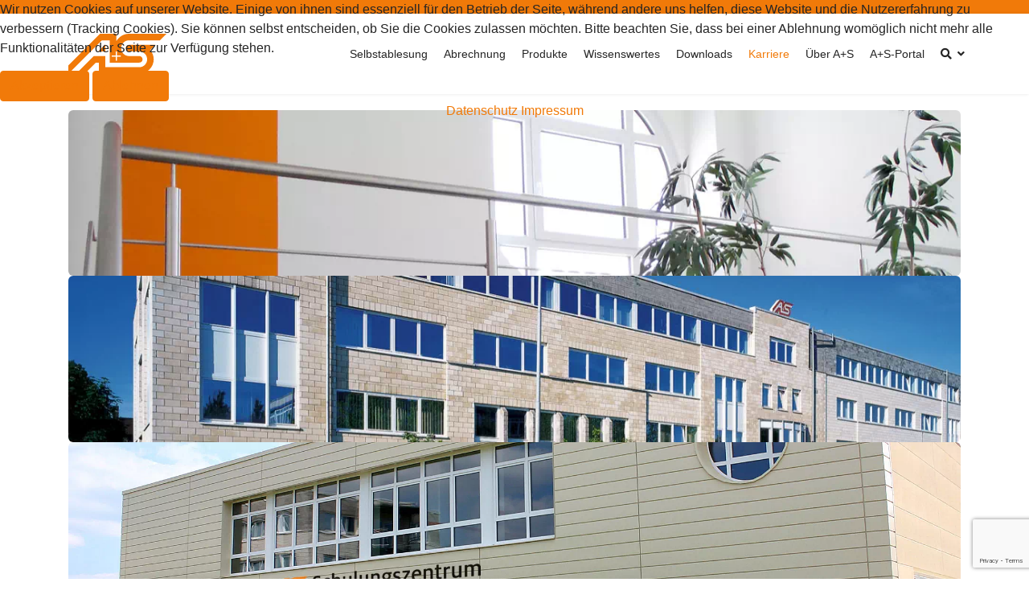

--- FILE ---
content_type: text/html; charset=utf-8
request_url: https://www.as-gmbh.de/karriere/technische-berufe
body_size: 7633
content:

<!doctype html>
<html lang="de-de" dir="ltr">
    
<head>
<script type="text/javascript">  (function(){ function blockCookies(disableCookies, disableLocal, disableSession){ if(disableCookies == 1){ if(!document.__defineGetter__){ Object.defineProperty(document, 'cookie',{ get: function(){ return ''; }, set: function(){ return true;} }); }else{ var oldSetter = document.__lookupSetter__('cookie'); if(oldSetter) { Object.defineProperty(document, 'cookie', { get: function(){ return ''; }, set: function(v){ if(v.match(/reDimCookieHint\=/) || v.match(/13cf5828a439864e45e2d2d58ad09217\=/)) { oldSetter.call(document, v); } return true; } }); } } var cookies = document.cookie.split(';'); for (var i = 0; i < cookies.length; i++) { var cookie = cookies[i]; var pos = cookie.indexOf('='); var name = ''; if(pos > -1){ name = cookie.substr(0, pos); }else{ name = cookie; } if(name.match(/reDimCookieHint/)) { document.cookie = name + '=; expires=Thu, 01 Jan 1970 00:00:00 GMT'; } } } if(disableLocal == 1){ window.localStorage.clear(); window.localStorage.__proto__ = Object.create(window.Storage.prototype); window.localStorage.__proto__.setItem = function(){ return undefined; }; } if(disableSession == 1){ window.sessionStorage.clear(); window.sessionStorage.__proto__ = Object.create(window.Storage.prototype); window.sessionStorage.__proto__.setItem = function(){ return undefined; }; } } blockCookies(1,1,1); }()); </script>


        <meta charset="utf-8">
        <meta name="viewport" content="width=device-width, initial-scale=1, shrink-to-fit=no">
        <link rel="canonical" href="https://www.as-gmbh.de/karriere/technische-berufe">
        <link rel="apple-touch-icon" sizes="180x180" href="https://www.as-gmbh.de/apple-touch-icon.png">
        <base href="https://www.as-gmbh.de/karriere/technische-berufe" />
	<meta http-equiv="content-type" content="text/html; charset=utf-8" />
	<meta name="keywords" content="heizkostenabrechnung, heizkosten, ablesung, selbstablesung, heizkostenverteiler, hkv, funkablesung, fernauslesung, wärmezähler, wasserzähler, wärmemengenzähler, messgerät, kaltwasserzähler, warmwasserzähler, großwasserzähler, wohnungswasserzähler, wohnungswärmezähler, ölzähler, rauchwarnmelder, nebenkostenabrechnung, mietnebenkostenabrechnung, heizung, installateurbedarf, hausverwaltung, architekt, baugesellschaft, elektronischer heizkostenverteiler, ingenieurbüro, lüftung, klima, wärme, wasser, fahrstuhl, müllabfuhr, aunds, betriebskostenabrechnung, heizkostenmessung, a&amp;s, asgmbh, as, betriebskosten, willich, mietnebenkosten, nebenkosten, heizkostenerfassung, verteiler, heizkostenmessdienst, heizkostenverordnung, abrechnungsdienst, messdienst, hamburg, wentorf, berlin, bochum, dresden, leipzig, magdeburg" />
	<meta name="robots" content="index, follow" />
	<meta name="description" content="Die Spezialisten für Heizkostenmessung und Heizkostenabrechnung." />
	<title>Technische Berufe</title>
	<link href="/images/favicon.gif" rel="shortcut icon" type="image/vnd.microsoft.icon" />
	<link href="/media/plg_system_jcemediabox/css/jcemediabox.min.css?2c837ab2c7cadbdc35b5bd7115e9eff1" rel="stylesheet" type="text/css" />
	<link href="/templates/shaper_helixultimate/css/bootstrap.min.css" rel="stylesheet" type="text/css" />
	<link href="/templates/shaper_helixultimate/css/font-awesome.min.css" rel="stylesheet" type="text/css" />
	<link href="/templates/shaper_helixultimate/css/fa-v4-shims.css" rel="stylesheet" type="text/css" />
	<link href="/templates/shaper_helixultimate/css/template.css" rel="stylesheet" type="text/css" />
	<link href="/templates/shaper_helixultimate/css/presets/default.css" rel="stylesheet" type="text/css" />
	<link href="/components/com_speasyimagegallery/assets/css/style-min.css" rel="stylesheet" type="text/css" />
	<link href="/components/com_sppagebuilder/assets/css/sppagebuilder.css" rel="stylesheet" type="text/css" />
	<link href="/plugins/system/cookiehint/css/style.css?436867e8e36afc6b2502ca5f4d2e9e5f" rel="stylesheet" type="text/css" />
	<style type="text/css">
ul.list-inline {display:none;}.logo-image {height:50px;}.logo-image-phone {height:50px;}.logo-image {height:50px;}.logo-image-phone {height:50px;}#mod-speasyimagegallery-91 .speasyimagegallery-row {margin: -1.5px;}#mod-speasyimagegallery-91 .speasyimagegallery-row > div > .speasyimagegallery-gallery-item {padding: 1.5px;}#redim-cookiehint-top {position: fixed; z-index: 99990; left: 0px; right: 0px; top: 0px; bottom: auto !important;}
	</style>
	<script src="/media/jui/js/jquery.min.js?436867e8e36afc6b2502ca5f4d2e9e5f" type="text/javascript"></script>
	<script src="/media/jui/js/jquery-noconflict.js?436867e8e36afc6b2502ca5f4d2e9e5f" type="text/javascript"></script>
	<script src="/media/jui/js/jquery-migrate.min.js?436867e8e36afc6b2502ca5f4d2e9e5f" type="text/javascript"></script>
	<script src="/media/system/js/caption.js?436867e8e36afc6b2502ca5f4d2e9e5f" type="text/javascript"></script>
	<script src="/media/plg_system_jcemediabox/js/jcemediabox.min.js?2c837ab2c7cadbdc35b5bd7115e9eff1" type="text/javascript"></script>
	<script src="/templates/shaper_helixultimate/js/popper.min.js" type="text/javascript"></script>
	<script src="/templates/shaper_helixultimate/js/bootstrap.min.js" type="text/javascript"></script>
	<script src="/templates/shaper_helixultimate/js/main.js" type="text/javascript"></script>
	<script src="/components/com_speasyimagegallery/assets/js/script-min.js" type="text/javascript" async="async"></script>
	<script src="/components/com_speasyimagegallery/assets/js/speasygallery-main.js" type="text/javascript"></script>
	<script src="/components/com_sppagebuilder/assets/js/sppagebuilder.js" type="text/javascript"></script>
	<script type="text/javascript">
jQuery(window).on('load',  function() {
				new JCaption('img.caption');
			});jQuery(document).ready(function(){WfMediabox.init({"base":"\/","theme":"standard","width":"","height":"","lightbox":0,"shadowbox":0,"icons":1,"overlay":1,"overlay_opacity":0.8,"overlay_color":"#000000","transition_speed":500,"close":2,"labels":{"close":"Close","next":"Next","previous":"Previous","cancel":"Cancel","numbers":"{{numbers}}","numbers_count":"{{current}} of {{total}}","download":"Download"},"swipe":true,"expand_on_click":true});});template="shaper_helixultimate";
	</script>
<link rel="apple-touch-icon" sizes="57x57" href="https://www.as-gmbh.de/apple-touch-icon-57x57.png">
<link rel="stylesheet" type="text/css" media="print" href="/helpers/print.css" />
<link rel="stylesheet" type="text/css" href="/helpers/helper.css" />
<script src="https://www.google.com/recaptcha/api.js?render=6LdaNbgjAAAAAIGKfmTwPtBO9vDA9zBfBj_rpwdR"></script>
    <script src="https://www.as-gmbh.de/tracking.js"></script>
<script src="https://analytics.as-gmbh.de/piwik/matomo.js" async defer></script></head>
    <body lang="de" class="site helix-ultimate com-content view-category layout-blog task-none itemid-209 de-de ltr sticky-header layout-fluid offcanvas-init offcanvs-position-right">
    
    <div class="body-wrapper">
        <div class="body-innerwrapper">
            <div id="sp-top-bar"><div class="container"><div class="container-inner"><div class="row"><div id="sp-top1" class="col-lg-6"><div class="sp-column text-center text-lg-left"></div></div><div id="sp-top2" class="col-lg-6"><div class="sp-column text-center text-lg-right"></div></div></div></div></div></div><header id="sp-header"><div class="container"><div class="container-inner"><div class="row"><div id="sp-logo" class="col-8 col-lg-3"><div class="sp-column"><div class="logo"><a href="/"><img class="logo-image d-none d-lg-inline-block" src="/images/aunds-logo.svg" alt="A+S - Die Spezialisten für Heizkostenmessung und Heizkostenabrechnung"><img class="logo-image-phone d-inline-block d-lg-none" src="/images/logo-web.png" alt="A+S - Die Spezialisten für Heizkostenmessung und Heizkostenabrechnung"></a></div></div></div><div id="sp-menu" class="col-4 col-lg-9"><div class="sp-column"><nav class="sp-megamenu-wrapper" role="navigation"><a id="offcanvas-toggler" aria-label="Navigation" class="offcanvas-toggler-right d-block d-lg-none" href="#"><i class="fa fa-bars" aria-hidden="true" title="Navigation"></i></a><ul class="sp-megamenu-parent menu-animation-fade-up d-none d-lg-block"><li class="sp-menu-item"></li><li class="sp-menu-item"><a  href="/selbstablesung" >Selbstablesung</a></li><li class="sp-menu-item"><a class="keinpulldown" href="/abrechnung" >Abrechnung</a></li><li class="sp-menu-item"><a class="keinpulldown" href="/produkte" >Produkte</a></li><li class="sp-menu-item"><a class="keinpulldown" href="/wissenswertes" >Wissenswertes</a></li><li class="sp-menu-item"><a  href="/infomaterial" >Downloads</a></li><li class="sp-menu-item active"><a class="keinpulldown" href="/karriere" >Karriere</a></li><li class="sp-menu-item"><a class="keinpulldown" href="/ueber-a-s" >Über A+S</a></li><li class="sp-menu-item"><a class="divider" href="https://uvi.as-gmbh.de" target="_blank" >A+S-Portal</a></li><li class="sp-menu-item"></li><li class="sp-menu-item sp-has-child"><a  href="/suche" ><span class="fa fa-search"></span></a><div class="sp-dropdown sp-dropdown-main sp-dropdown-mega sp-menu-left" style="width: 400px;"><div class="sp-dropdown-inner"><div class="row"><div class="col-sm-12"><ul class="sp-mega-group"><li class="item-103 module "><div class="sp-module "><div class="sp-module-content"><div class="search">
	<form action="/karriere/technische-berufe" method="post">
		<div class="input-group"><input aria-label="Suchbegriff eingeben" name="searchword" id="mod-search-searchword103" class="form-control" type="search" placeholder="Suchen ..."><span class="input-group-btn"><button aria-label="Suche starten" class="btn btn-primary" onclick="this.form.searchword.focus();">Suchen</button></span></div>		<input type="hidden" name="task" value="search">
		<input type="hidden" name="option" value="com_search">
		<input type="hidden" name="Itemid" value="209">
	</form>
</div>
</div></div></li></ul></div></div></div></div></li><li class="sp-menu-item"></li><li class="sp-menu-item"></li><li class="sp-menu-item"></li><li class="sp-menu-item"></li><li class="sp-menu-item"></li><li class="sp-menu-item"></li><li class="sp-menu-item"></li><li class="sp-menu-item"></li><li class="sp-menu-item"></li><li class="sp-menu-item"></li><li class="sp-menu-item"></li><li class="sp-menu-item"></li><li class="sp-menu-item"></li><li class="sp-menu-item"></li><li class="sp-menu-item"></li><li class="sp-menu-item"></li></ul></nav></div></div></div></div></div></header>            <section id="sp-section-1"><div class="container"><div class="container-inner"><div class="row"><div id="sp-testposition" class="col-lg-12 "><div class="sp-column "><div class="sp-module "><div class="sp-module-content"><div class="mod-sppagebuilder  sp-page-builder" >
	<div class="page-content">
		<div id="section-id-1528441960588" class="sppb-section " ><div class="sppb-container-inner"><div class="sppb-row"><div class="sppb-col-md-12"><div id="column-id-1528441960587" class="sppb-column" ><div class="sppb-column-addons"><div id="sppb-addon-1528441960591" class="clearfix" ><div id="sppb-carousel-1528441960591" data-interval="5000" class="sppb-carousel sppb-slide rundeeckenimg" data-sppb-ride="sppb-carousel"><div class="sppb-carousel-inner 0"><div class="sppb-item sppb-item-15284419605910  sppb-item-has-bg active"><img src="/images/2018/06/08/header3.jpg" alt=""><div class="sppb-carousel-item-inner"><div class="sppb-carousel-caption"><div class="sppb-carousel-text"></div></div></div></div><div class="sppb-item sppb-item-15284419605911  sppb-item-has-bg"><img src="/images/2018/06/08/header1.jpg" alt=""><div class="sppb-carousel-item-inner"><div class="sppb-carousel-caption"><div class="sppb-carousel-text"></div></div></div></div><div class="sppb-item sppb-item-15284419605912  sppb-item-has-bg"><img src="/images/2018/06/08/header2.jpg" alt=""><div class="sppb-carousel-item-inner"><div class="sppb-carousel-caption"><div class="sppb-carousel-text"></div></div></div></div><div class="sppb-item sppb-item-15284419605913  sppb-item-has-bg"><img src="/images/2018/07/30/header-schulung-1.jpg" alt=""><div class="sppb-carousel-item-inner"><div class="sppb-carousel-caption"><div class="sppb-carousel-text"></div></div></div></div><div class="sppb-item sppb-item-15284419605914  sppb-item-has-bg"><img src="/images/2018/07/30/header-schulung-2.jpg" alt=""><div class="sppb-carousel-item-inner"><div class="sppb-carousel-caption"><div class="sppb-carousel-text"></div></div></div></div><div class="sppb-item sppb-item-15284419605915  sppb-item-has-bg"><img src="/images/fernauslesung.jpg" alt=""><div class="sppb-carousel-item-inner"><div class="sppb-carousel-caption"><div class="sppb-carousel-text"></div></div></div></div></div></div><style type="text/css">#sppb-addon-1528441960591 {
border-radius: 6px;
margin-top: 20px;}
@media (min-width: 768px) and (max-width: 991px) {#sppb-addon-1528441960591 {}}@media (max-width: 767px) {#sppb-addon-1528441960591 {}}</style><style type="text/css">#sppb-addon-1528441960591 .sppb-carousel-inner > .sppb-item{-webkit-transition-duration: 2000ms; transition-duration: 2000ms;}</style></div></div></div></div></div></div></div><style type="text/css">.sp-page-builder .page-content #section-id-1528441960588{padding-top:0px;padding-right:0px;padding-bottom:0px;padding-left:0px;margin-top:0px;margin-right:0px;margin-bottom:0px;margin-left:0px;}#column-id-1528441960587{box-shadow:0 0 0 0 #fff;}</style>	</div>
</div>
</div></div></div></div></div></div></div></section><section id="sp-section-2"><div class="container"><div class="container-inner"><div class="row"><div id="sp-title" class="col-lg-12 "><div class="sp-column "><div class="sp-module  kat-wissenswertes"><div class="sp-module-content"><ul class="categories-module kat-wissenswertes mod-list">
	<li> 		<h4>
		<a href="/karriere/ausbildung-bei-a-s">
		Ausbildung bei A+S					</a>
		</h4>

					</li>
	<li> 		<h4>
		<a href="/karriere/studienaussteiger-innen">
		Studienaussteiger					</a>
		</h4>

					</li>
	<li> 		<h4>
		<a href="/karriere/wirtschaftliche-berufe">
		Wirtschaftliche Berufe					</a>
		</h4>

					</li>
	<li class="active"> 		<h4>
		<a href="/karriere/technische-berufe">
		Technische Berufe					</a>
		</h4>

					</li>
	<li> 		<h4>
		<a href="/karriere/onlinebewerbung">
		Onlinebewerbung					</a>
		</h4>

					</li>
</ul>
</div></div></div></div></div></div></div></section><section id="sp-main-body"><div class="container"><div class="container-inner"><div class="row"><main id="sp-component" class="col-lg-12 " role="main"><div class="sp-column "><div id="system-message-container">
	</div>

<div class="blog">
	
		
	
			<div class="category-desc clearfix">
													<p><strong>Zur Zeit ausgeschriebene Stellen:</strong></p>								</div>
	
	
		
			<div class="article-list">
			<div class="row">
							<div class="col-md-6">
					<div id="artid89" class="article "
						itemprop="blogPost" data-index="liste" itemscope="" itemtype="https://schema.org/BlogPosting">
						
	
			
<div class="article-body">
	
	
	<div class="article-header">
					<h1>
									Monteur / Kundendiensttechniker (m/w/d) gesucht							</h1>
		
		
		
			</div>

		
							<ul class="tags list-inline">
																	<li class="list-inline-item tag-10 tag-list0" itemprop="keywords">
					<a href="/component/tags/tag/willich" class="label label-info">
						Willich					</a>
				</li>
																				<li class="list-inline-item tag-11 tag-list1" itemprop="keywords">
					<a href="/component/tags/tag/bonn" class="label label-info">
						Bonn					</a>
				</li>
																				<li class="list-inline-item tag-12 tag-list2" itemprop="keywords">
					<a href="/component/tags/tag/koeln" class="label label-info">
						Köln					</a>
				</li>
																				<li class="list-inline-item tag-13 tag-list3" itemprop="keywords">
					<a href="/component/tags/tag/berlin" class="label label-info">
						Berlin					</a>
				</li>
																				<li class="list-inline-item tag-16 tag-list4" itemprop="keywords">
					<a href="/component/tags/tag/moenchengladbach" class="label label-info">
						Mönchengladbach					</a>
				</li>
																				<li class="list-inline-item tag-19 tag-list5" itemprop="keywords">
					<a href="/component/tags/tag/bochum" class="label label-info">
						Bochum					</a>
				</li>
																				<li class="list-inline-item tag-20 tag-list6" itemprop="keywords">
					<a href="/component/tags/tag/dortmund" class="label label-info">
						Dortmund					</a>
				</li>
																				<li class="list-inline-item tag-21 tag-list7" itemprop="keywords">
					<a href="/component/tags/tag/dresden" class="label label-info">
						Dresden					</a>
				</li>
																				<li class="list-inline-item tag-22 tag-list8" itemprop="keywords">
					<a href="/component/tags/tag/duesseldorf" class="label label-info">
						Düsseldorf					</a>
				</li>
																				<li class="list-inline-item tag-23 tag-list9" itemprop="keywords">
					<a href="/component/tags/tag/essen" class="label label-info">
						Essen					</a>
				</li>
																				<li class="list-inline-item tag-25 tag-list10" itemprop="keywords">
					<a href="/component/tags/tag/krefeld" class="label label-info">
						Krefeld					</a>
				</li>
																				<li class="list-inline-item tag-31 tag-list11" itemprop="keywords">
					<a href="/component/tags/tag/hamburg" class="label label-info">
						Hamburg					</a>
				</li>
																				<li class="list-inline-item tag-33 tag-list12" itemprop="keywords">
					<a href="/component/tags/tag/aachen" class="label label-info">
						Aachen					</a>
				</li>
																				<li class="list-inline-item tag-34 tag-list13" itemprop="keywords">
					<a href="/component/tags/tag/neuss" class="label label-info">
						Neuss					</a>
				</li>
																				<li class="list-inline-item tag-36 tag-list14" itemprop="keywords">
					<a href="/component/tags/tag/leipzig" class="label label-info">
						Leipzig					</a>
				</li>
																				<li class="list-inline-item tag-46 tag-list15" itemprop="keywords">
					<a href="/component/tags/tag/monteur-in-kundendiensttechniker-in" class="label label-info">
						Monteur / Kundendiensttechniker (m/w/d)					</a>
				</li>
						</ul>
		
		
	<div class="article-introtext">  
		<p>Für die Regionen <strong>Aachen, Berlin, Bochum, Bonn, Dortmund, Dresden, Düsseldorf, Essen, Hamburg, Köln, Krefeld, Leipzig, Mönchengladbach, Neuss und Willich</strong> suchen wir ab sofort einen Monteur (m/w/d) oder einen Kundendiensttechniker (m/w/d).</p>
	</div>

	
	
		
<div class="readmore">
			<a href="/karriere/technische-berufe/stellenangebot-monteur-in" itemprop="url" aria-label="Weiterlesen:  Monteur / Kundendiensttechniker (m/w/d) gesucht">
			Weiterlesen ...		</a>
	</div>

	
	</div>

					</div>
									</div>
						</div>
		</div>
	
	
	
	
</div>
</div></main></div></div></div></section><section id="sp-bottom"><div class="container"><div class="container-inner"><div class="row"><div id="sp-bottom1" class="col-sm-col-sm-6 col-lg-3 "><div class="sp-column "><div class="sp-module "><h3 class="sp-module-title">In eigener Sache</h3><div class="sp-module-content">

<div class="custom"  >
	<p>Achtung: In letzter Zeit sind verstärkt E-Mails im Umlauf, deren Anhänge Viren enthalten. Daher nehmen wir nur noch E-Mails mit Anhang an, die PDF- (unverschlüsselt) oder Bilddateien enthalten! E-Mails OHNE ANHANG werden selbstverständlich weiterhin angenommen. Vielen Dank für Ihr Verständnis!</p></div>
</div></div></div></div><div id="sp-bottom2" class="col-sm-col-sm-6 col-lg-3 "><div class="sp-column "><div class="sp-module "><h3 class="sp-module-title">Informationen</h3><div class="sp-module-content">
    <div  class="ct-random-article-wrapper ">

        
    <div class="ct-random-article  ">

                

                    <div class="title">
                            <h3>                    Infos zum Raumklima                </h3>                    </div>
    
            
        
            <div class="introtext">
            
        <p><strong>Tipps zum Richtigen Heizen:</strong></p>
<p>Nicht nur der bauliche Zustand des Gebäudes, auch das Verhalten der Nutzer hat großen Einfluss auf den Energieverbrauch und das Raumklima. ... <a href="/wissenswertes/fuer-wohnungsnutzer/richtiges-heizen">Weiterlesen</a></p>        </div>
    
        
            
        </div>
            
        <div class="clearfix"></div>
    </div>

</div></div></div></div><div id="sp-bottom3" class="col-lg-3 "><div class="sp-column "><div class="sp-module "><h3 class="sp-module-title">A+S GmbH</h3><div class="sp-module-content"><ul class="menu">
<li class="item-120"><a href="/agb" >AGB</a></li><li class="item-117"><a href="/datenschutz" >Datenschutz</a></li><li class="item-116"><a href="/impressum" >Impressum</a></li><li class="item-118"><a href="/kontakt" >Kontakt</a></li><li class="item-223"><a href="/sitemap" >Sitemap</a></li><li class="item-119"><a href="/widerruf" >Widerruf</a></li><li class="item-695"><a href="/kunde-werden" >Kunde werden</a></li></ul>
</div></div></div></div><div id="sp-bottom4" class="col-lg-3 "><div class="sp-column "><div class="sp-module "><h3 class="sp-module-title">Fotos</h3><div class="sp-module-content">
<div class="mod-speasyimagegallery" id="mod-speasyimagegallery-91">
      <div class="speasyimagegallery-gallery clearfix" data-showtitle="0" data-showdescription="0" data-showcounter="0">
      <div class="speasyimagegallery-row clearfix"><div class="speasyimagegallery-col-md-4 speasyimagegallery-col-sm-6 speasyimagegallery-col-xs-4"><a class="speasyimagegallery-gallery-item" href="/images/speasyimagegallery/albums/1/images/dsc01642.jpg" data-title="Treppenhaus" data-desc="">
  <div>
    <img src="/images/speasyimagegallery/albums/1/images/dsc01642_thumb.jpg" title="Treppenhaus" alt="Treppenhaus oben im Schulungsgebäude">
    <div class="speasyimagegallery-gallery-item-content">
      <span class="speasyimagegallery-gallery-item-title">Treppenhaus</span>
    </div>
  </div>
</a></div><div class="speasyimagegallery-col-md-4 speasyimagegallery-col-sm-6 speasyimagegallery-col-xs-4"><a class="speasyimagegallery-gallery-item" href="/images/speasyimagegallery/albums/1/images/img-6622.jpg" data-title="Schulungsraum" data-desc="">
  <div>
    <img src="/images/speasyimagegallery/albums/1/images/img-6622_thumb.jpg" title="Schulungsraum" alt="Schulungsraum mit unseren Geräten">
    <div class="speasyimagegallery-gallery-item-content">
      <span class="speasyimagegallery-gallery-item-title">Schulungsraum</span>
    </div>
  </div>
</a></div><div class="speasyimagegallery-col-md-4 speasyimagegallery-col-sm-6 speasyimagegallery-col-xs-4"><a class="speasyimagegallery-gallery-item" href="/images/speasyimagegallery/albums/1/images/dsc01619.jpg" data-title="Kantine" data-desc="">
  <div>
    <img src="/images/speasyimagegallery/albums/1/images/dsc01619_thumb.jpg" title="Kantine" alt="Sitzecke Kantine">
    <div class="speasyimagegallery-gallery-item-content">
      <span class="speasyimagegallery-gallery-item-title">Kantine</span>
    </div>
  </div>
</a></div><div class="speasyimagegallery-col-md-4 speasyimagegallery-col-sm-6 speasyimagegallery-col-xs-4"><a class="speasyimagegallery-gallery-item" href="/images/speasyimagegallery/albums/1/images/fahrzeugflotte2.jpg" data-title="Fahrzeugflotte" data-desc="">
  <div>
    <img src="/images/speasyimagegallery/albums/1/images/fahrzeugflotte2_thumb.jpg" title="Fahrzeugflotte" alt="Unsere Fahrzeugflotte">
    <div class="speasyimagegallery-gallery-item-content">
      <span class="speasyimagegallery-gallery-item-title">Fahrzeugflotte</span>
    </div>
  </div>
</a></div><div class="speasyimagegallery-col-md-4 speasyimagegallery-col-sm-6 speasyimagegallery-col-xs-4"><a class="speasyimagegallery-gallery-item" href="/images/speasyimagegallery/albums/1/images/dsc01621.jpg" data-title="Kantine" data-desc="">
  <div>
    <img src="/images/speasyimagegallery/albums/1/images/dsc01621_thumb.jpg" title="Kantine" alt="Kantine mit Sitzgelegenheiten">
    <div class="speasyimagegallery-gallery-item-content">
      <span class="speasyimagegallery-gallery-item-title">Kantine</span>
    </div>
  </div>
</a></div><div class="speasyimagegallery-col-md-4 speasyimagegallery-col-sm-6 speasyimagegallery-col-xs-4"><a class="speasyimagegallery-gallery-item" href="/images/speasyimagegallery/albums/1/images/dsc01640.jpg" data-title="Treppenhaus" data-desc="">
  <div>
    <img src="/images/speasyimagegallery/albums/1/images/dsc01640_thumb.jpg" title="Treppenhaus" alt="Treppenhaus mit Pflanzen im Schulungsgebäude ">
    <div class="speasyimagegallery-gallery-item-content">
      <span class="speasyimagegallery-gallery-item-title">Treppenhaus</span>
    </div>
  </div>
</a></div></div>    </div>
    </div>
</div></div></div></div></div></div></div></section><footer id="sp-footer"><div class="container"><div class="container-inner"><div class="row"><div id="sp-footer1" class="col-lg-12 "><div class="sp-column "><span class="sp-copyright">© 2026 A+S Gesellschaft für Heizkostenmessung und Abrechnung</span></div></div></div></div></div></footer>        </div>
    </div>

    <!-- Off Canvas Menu -->
    <div class="offcanvas-overlay"></div>
    <div class="offcanvas-menu">
        <a href="#" class="close-offcanvas"><span class="fa fa-remove"></span></a>
        <div class="offcanvas-inner">
                            <div class="sp-module "><div class="sp-module-content"><ul class="menu">
<li class="item-392"><a href="/selbstablesung" >Selbstablesung</a></li><li class="item-161"><a href="/abrechnung" class="keinpulldown">Abrechnung</a></li><li class="item-121"><a href="/produkte" class="keinpulldown">Produkte</a></li><li class="item-162"><a href="/wissenswertes" class="keinpulldown">Wissenswertes</a></li><li class="item-163"><a href="/infomaterial" >Downloads</a></li><li class="item-164 active"><a href="/karriere" class="keinpulldown">Karriere</a></li><li class="item-165"><a href="/ueber-a-s" class="keinpulldown">Über A+S</a></li><li class="item-166"><a href="https://uvi.as-gmbh.de" class="divider" target="_blank" rel="noopener noreferrer">A+S-Portal</a></li><li class="item-170"><a href="/suche" >Suche</a></li></ul>
</div></div>
                    </div>
    </div>

    <script>
  function RenewCaptcha() {
    grecaptcha.ready(function() {
      grecaptcha.execute('6LdaNbgjAAAAAIGKfmTwPtBO9vDA9zBfBj_rpwdR', {action: 'submit'}).then(function(token) {
        console.log("Set Captcha Token: " + token);
        document.getElementById("captcha").value = token;
      });
    });					
  }
</script>

    
    
    <!-- Go to top -->
            <a href="#" class="sp-scroll-up" aria-label="Scroll Up"><span class="fa fa-chevron-up" aria-hidden="true"></span></a>
            
<div id="redim-cookiehint-top">   <div id="redim-cookiehint">     <div class="cookiecontent">   <p>Wir nutzen Cookies auf unserer Website. Einige von ihnen sind essenziell für den Betrieb der Seite, während andere uns helfen, diese Website und die Nutzererfahrung zu verbessern (Tracking Cookies). Sie können selbst entscheiden, ob Sie die Cookies zulassen möchten. Bitte beachten Sie, dass bei einer Ablehnung womöglich nicht mehr alle Funktionalitäten der Seite zur Verfügung stehen.</p>    </div>     <div class="cookiebuttons">        <a id="cookiehintsubmit" onclick="return cookiehintsubmit(this);" href="https://www.as-gmbh.de/karriere/technische-berufe?rCH=2"         class="btn">Akzeptieren</a>           <a id="cookiehintsubmitno" onclick="return cookiehintsubmitno(this);" href="https://www.as-gmbh.de/karriere/technische-berufe?rCH=-2"           class="btn">Ablehnen</a>          <div class="text-center" id="cookiehintinfo">                <a target="_self" href="/datenschutz">Datenschutz</a>                                <a target="_self" href="/impressum">Impressum</a>            </div>      </div>     <div class="clr"></div>   </div> </div>  <script type="text/javascript">        document.addEventListener("DOMContentLoaded", function(event) {         if (!navigator.cookieEnabled){           document.getElementById('redim-cookiehint-top').remove();         }       });        function cookiehintfadeOut(el) {         el.style.opacity = 1;         (function fade() {           if ((el.style.opacity -= .1) < 0) {             el.style.display = "none";           } else {             requestAnimationFrame(fade);           }         })();       }         function cookiehintsubmit(obj) {         document.cookie = 'reDimCookieHint=1; expires=Wed, 27 Jan 2027 23:59:59 GMT;57; path=/';         cookiehintfadeOut(document.getElementById('redim-cookiehint-top'));         return true;       }        function cookiehintsubmitno(obj) {         document.cookie = 'reDimCookieHint=-1; expires=0; path=/';         cookiehintfadeOut(document.getElementById('redim-cookiehint-top'));         return true;       }  </script>  
</body>
</html>

--- FILE ---
content_type: text/html; charset=utf-8
request_url: https://www.google.com/recaptcha/api2/anchor?ar=1&k=6LdaNbgjAAAAAIGKfmTwPtBO9vDA9zBfBj_rpwdR&co=aHR0cHM6Ly93d3cuYXMtZ21iaC5kZTo0NDM.&hl=en&v=N67nZn4AqZkNcbeMu4prBgzg&size=invisible&anchor-ms=20000&execute-ms=30000&cb=vfuxf1gukxlw
body_size: 48856
content:
<!DOCTYPE HTML><html dir="ltr" lang="en"><head><meta http-equiv="Content-Type" content="text/html; charset=UTF-8">
<meta http-equiv="X-UA-Compatible" content="IE=edge">
<title>reCAPTCHA</title>
<style type="text/css">
/* cyrillic-ext */
@font-face {
  font-family: 'Roboto';
  font-style: normal;
  font-weight: 400;
  font-stretch: 100%;
  src: url(//fonts.gstatic.com/s/roboto/v48/KFO7CnqEu92Fr1ME7kSn66aGLdTylUAMa3GUBHMdazTgWw.woff2) format('woff2');
  unicode-range: U+0460-052F, U+1C80-1C8A, U+20B4, U+2DE0-2DFF, U+A640-A69F, U+FE2E-FE2F;
}
/* cyrillic */
@font-face {
  font-family: 'Roboto';
  font-style: normal;
  font-weight: 400;
  font-stretch: 100%;
  src: url(//fonts.gstatic.com/s/roboto/v48/KFO7CnqEu92Fr1ME7kSn66aGLdTylUAMa3iUBHMdazTgWw.woff2) format('woff2');
  unicode-range: U+0301, U+0400-045F, U+0490-0491, U+04B0-04B1, U+2116;
}
/* greek-ext */
@font-face {
  font-family: 'Roboto';
  font-style: normal;
  font-weight: 400;
  font-stretch: 100%;
  src: url(//fonts.gstatic.com/s/roboto/v48/KFO7CnqEu92Fr1ME7kSn66aGLdTylUAMa3CUBHMdazTgWw.woff2) format('woff2');
  unicode-range: U+1F00-1FFF;
}
/* greek */
@font-face {
  font-family: 'Roboto';
  font-style: normal;
  font-weight: 400;
  font-stretch: 100%;
  src: url(//fonts.gstatic.com/s/roboto/v48/KFO7CnqEu92Fr1ME7kSn66aGLdTylUAMa3-UBHMdazTgWw.woff2) format('woff2');
  unicode-range: U+0370-0377, U+037A-037F, U+0384-038A, U+038C, U+038E-03A1, U+03A3-03FF;
}
/* math */
@font-face {
  font-family: 'Roboto';
  font-style: normal;
  font-weight: 400;
  font-stretch: 100%;
  src: url(//fonts.gstatic.com/s/roboto/v48/KFO7CnqEu92Fr1ME7kSn66aGLdTylUAMawCUBHMdazTgWw.woff2) format('woff2');
  unicode-range: U+0302-0303, U+0305, U+0307-0308, U+0310, U+0312, U+0315, U+031A, U+0326-0327, U+032C, U+032F-0330, U+0332-0333, U+0338, U+033A, U+0346, U+034D, U+0391-03A1, U+03A3-03A9, U+03B1-03C9, U+03D1, U+03D5-03D6, U+03F0-03F1, U+03F4-03F5, U+2016-2017, U+2034-2038, U+203C, U+2040, U+2043, U+2047, U+2050, U+2057, U+205F, U+2070-2071, U+2074-208E, U+2090-209C, U+20D0-20DC, U+20E1, U+20E5-20EF, U+2100-2112, U+2114-2115, U+2117-2121, U+2123-214F, U+2190, U+2192, U+2194-21AE, U+21B0-21E5, U+21F1-21F2, U+21F4-2211, U+2213-2214, U+2216-22FF, U+2308-230B, U+2310, U+2319, U+231C-2321, U+2336-237A, U+237C, U+2395, U+239B-23B7, U+23D0, U+23DC-23E1, U+2474-2475, U+25AF, U+25B3, U+25B7, U+25BD, U+25C1, U+25CA, U+25CC, U+25FB, U+266D-266F, U+27C0-27FF, U+2900-2AFF, U+2B0E-2B11, U+2B30-2B4C, U+2BFE, U+3030, U+FF5B, U+FF5D, U+1D400-1D7FF, U+1EE00-1EEFF;
}
/* symbols */
@font-face {
  font-family: 'Roboto';
  font-style: normal;
  font-weight: 400;
  font-stretch: 100%;
  src: url(//fonts.gstatic.com/s/roboto/v48/KFO7CnqEu92Fr1ME7kSn66aGLdTylUAMaxKUBHMdazTgWw.woff2) format('woff2');
  unicode-range: U+0001-000C, U+000E-001F, U+007F-009F, U+20DD-20E0, U+20E2-20E4, U+2150-218F, U+2190, U+2192, U+2194-2199, U+21AF, U+21E6-21F0, U+21F3, U+2218-2219, U+2299, U+22C4-22C6, U+2300-243F, U+2440-244A, U+2460-24FF, U+25A0-27BF, U+2800-28FF, U+2921-2922, U+2981, U+29BF, U+29EB, U+2B00-2BFF, U+4DC0-4DFF, U+FFF9-FFFB, U+10140-1018E, U+10190-1019C, U+101A0, U+101D0-101FD, U+102E0-102FB, U+10E60-10E7E, U+1D2C0-1D2D3, U+1D2E0-1D37F, U+1F000-1F0FF, U+1F100-1F1AD, U+1F1E6-1F1FF, U+1F30D-1F30F, U+1F315, U+1F31C, U+1F31E, U+1F320-1F32C, U+1F336, U+1F378, U+1F37D, U+1F382, U+1F393-1F39F, U+1F3A7-1F3A8, U+1F3AC-1F3AF, U+1F3C2, U+1F3C4-1F3C6, U+1F3CA-1F3CE, U+1F3D4-1F3E0, U+1F3ED, U+1F3F1-1F3F3, U+1F3F5-1F3F7, U+1F408, U+1F415, U+1F41F, U+1F426, U+1F43F, U+1F441-1F442, U+1F444, U+1F446-1F449, U+1F44C-1F44E, U+1F453, U+1F46A, U+1F47D, U+1F4A3, U+1F4B0, U+1F4B3, U+1F4B9, U+1F4BB, U+1F4BF, U+1F4C8-1F4CB, U+1F4D6, U+1F4DA, U+1F4DF, U+1F4E3-1F4E6, U+1F4EA-1F4ED, U+1F4F7, U+1F4F9-1F4FB, U+1F4FD-1F4FE, U+1F503, U+1F507-1F50B, U+1F50D, U+1F512-1F513, U+1F53E-1F54A, U+1F54F-1F5FA, U+1F610, U+1F650-1F67F, U+1F687, U+1F68D, U+1F691, U+1F694, U+1F698, U+1F6AD, U+1F6B2, U+1F6B9-1F6BA, U+1F6BC, U+1F6C6-1F6CF, U+1F6D3-1F6D7, U+1F6E0-1F6EA, U+1F6F0-1F6F3, U+1F6F7-1F6FC, U+1F700-1F7FF, U+1F800-1F80B, U+1F810-1F847, U+1F850-1F859, U+1F860-1F887, U+1F890-1F8AD, U+1F8B0-1F8BB, U+1F8C0-1F8C1, U+1F900-1F90B, U+1F93B, U+1F946, U+1F984, U+1F996, U+1F9E9, U+1FA00-1FA6F, U+1FA70-1FA7C, U+1FA80-1FA89, U+1FA8F-1FAC6, U+1FACE-1FADC, U+1FADF-1FAE9, U+1FAF0-1FAF8, U+1FB00-1FBFF;
}
/* vietnamese */
@font-face {
  font-family: 'Roboto';
  font-style: normal;
  font-weight: 400;
  font-stretch: 100%;
  src: url(//fonts.gstatic.com/s/roboto/v48/KFO7CnqEu92Fr1ME7kSn66aGLdTylUAMa3OUBHMdazTgWw.woff2) format('woff2');
  unicode-range: U+0102-0103, U+0110-0111, U+0128-0129, U+0168-0169, U+01A0-01A1, U+01AF-01B0, U+0300-0301, U+0303-0304, U+0308-0309, U+0323, U+0329, U+1EA0-1EF9, U+20AB;
}
/* latin-ext */
@font-face {
  font-family: 'Roboto';
  font-style: normal;
  font-weight: 400;
  font-stretch: 100%;
  src: url(//fonts.gstatic.com/s/roboto/v48/KFO7CnqEu92Fr1ME7kSn66aGLdTylUAMa3KUBHMdazTgWw.woff2) format('woff2');
  unicode-range: U+0100-02BA, U+02BD-02C5, U+02C7-02CC, U+02CE-02D7, U+02DD-02FF, U+0304, U+0308, U+0329, U+1D00-1DBF, U+1E00-1E9F, U+1EF2-1EFF, U+2020, U+20A0-20AB, U+20AD-20C0, U+2113, U+2C60-2C7F, U+A720-A7FF;
}
/* latin */
@font-face {
  font-family: 'Roboto';
  font-style: normal;
  font-weight: 400;
  font-stretch: 100%;
  src: url(//fonts.gstatic.com/s/roboto/v48/KFO7CnqEu92Fr1ME7kSn66aGLdTylUAMa3yUBHMdazQ.woff2) format('woff2');
  unicode-range: U+0000-00FF, U+0131, U+0152-0153, U+02BB-02BC, U+02C6, U+02DA, U+02DC, U+0304, U+0308, U+0329, U+2000-206F, U+20AC, U+2122, U+2191, U+2193, U+2212, U+2215, U+FEFF, U+FFFD;
}
/* cyrillic-ext */
@font-face {
  font-family: 'Roboto';
  font-style: normal;
  font-weight: 500;
  font-stretch: 100%;
  src: url(//fonts.gstatic.com/s/roboto/v48/KFO7CnqEu92Fr1ME7kSn66aGLdTylUAMa3GUBHMdazTgWw.woff2) format('woff2');
  unicode-range: U+0460-052F, U+1C80-1C8A, U+20B4, U+2DE0-2DFF, U+A640-A69F, U+FE2E-FE2F;
}
/* cyrillic */
@font-face {
  font-family: 'Roboto';
  font-style: normal;
  font-weight: 500;
  font-stretch: 100%;
  src: url(//fonts.gstatic.com/s/roboto/v48/KFO7CnqEu92Fr1ME7kSn66aGLdTylUAMa3iUBHMdazTgWw.woff2) format('woff2');
  unicode-range: U+0301, U+0400-045F, U+0490-0491, U+04B0-04B1, U+2116;
}
/* greek-ext */
@font-face {
  font-family: 'Roboto';
  font-style: normal;
  font-weight: 500;
  font-stretch: 100%;
  src: url(//fonts.gstatic.com/s/roboto/v48/KFO7CnqEu92Fr1ME7kSn66aGLdTylUAMa3CUBHMdazTgWw.woff2) format('woff2');
  unicode-range: U+1F00-1FFF;
}
/* greek */
@font-face {
  font-family: 'Roboto';
  font-style: normal;
  font-weight: 500;
  font-stretch: 100%;
  src: url(//fonts.gstatic.com/s/roboto/v48/KFO7CnqEu92Fr1ME7kSn66aGLdTylUAMa3-UBHMdazTgWw.woff2) format('woff2');
  unicode-range: U+0370-0377, U+037A-037F, U+0384-038A, U+038C, U+038E-03A1, U+03A3-03FF;
}
/* math */
@font-face {
  font-family: 'Roboto';
  font-style: normal;
  font-weight: 500;
  font-stretch: 100%;
  src: url(//fonts.gstatic.com/s/roboto/v48/KFO7CnqEu92Fr1ME7kSn66aGLdTylUAMawCUBHMdazTgWw.woff2) format('woff2');
  unicode-range: U+0302-0303, U+0305, U+0307-0308, U+0310, U+0312, U+0315, U+031A, U+0326-0327, U+032C, U+032F-0330, U+0332-0333, U+0338, U+033A, U+0346, U+034D, U+0391-03A1, U+03A3-03A9, U+03B1-03C9, U+03D1, U+03D5-03D6, U+03F0-03F1, U+03F4-03F5, U+2016-2017, U+2034-2038, U+203C, U+2040, U+2043, U+2047, U+2050, U+2057, U+205F, U+2070-2071, U+2074-208E, U+2090-209C, U+20D0-20DC, U+20E1, U+20E5-20EF, U+2100-2112, U+2114-2115, U+2117-2121, U+2123-214F, U+2190, U+2192, U+2194-21AE, U+21B0-21E5, U+21F1-21F2, U+21F4-2211, U+2213-2214, U+2216-22FF, U+2308-230B, U+2310, U+2319, U+231C-2321, U+2336-237A, U+237C, U+2395, U+239B-23B7, U+23D0, U+23DC-23E1, U+2474-2475, U+25AF, U+25B3, U+25B7, U+25BD, U+25C1, U+25CA, U+25CC, U+25FB, U+266D-266F, U+27C0-27FF, U+2900-2AFF, U+2B0E-2B11, U+2B30-2B4C, U+2BFE, U+3030, U+FF5B, U+FF5D, U+1D400-1D7FF, U+1EE00-1EEFF;
}
/* symbols */
@font-face {
  font-family: 'Roboto';
  font-style: normal;
  font-weight: 500;
  font-stretch: 100%;
  src: url(//fonts.gstatic.com/s/roboto/v48/KFO7CnqEu92Fr1ME7kSn66aGLdTylUAMaxKUBHMdazTgWw.woff2) format('woff2');
  unicode-range: U+0001-000C, U+000E-001F, U+007F-009F, U+20DD-20E0, U+20E2-20E4, U+2150-218F, U+2190, U+2192, U+2194-2199, U+21AF, U+21E6-21F0, U+21F3, U+2218-2219, U+2299, U+22C4-22C6, U+2300-243F, U+2440-244A, U+2460-24FF, U+25A0-27BF, U+2800-28FF, U+2921-2922, U+2981, U+29BF, U+29EB, U+2B00-2BFF, U+4DC0-4DFF, U+FFF9-FFFB, U+10140-1018E, U+10190-1019C, U+101A0, U+101D0-101FD, U+102E0-102FB, U+10E60-10E7E, U+1D2C0-1D2D3, U+1D2E0-1D37F, U+1F000-1F0FF, U+1F100-1F1AD, U+1F1E6-1F1FF, U+1F30D-1F30F, U+1F315, U+1F31C, U+1F31E, U+1F320-1F32C, U+1F336, U+1F378, U+1F37D, U+1F382, U+1F393-1F39F, U+1F3A7-1F3A8, U+1F3AC-1F3AF, U+1F3C2, U+1F3C4-1F3C6, U+1F3CA-1F3CE, U+1F3D4-1F3E0, U+1F3ED, U+1F3F1-1F3F3, U+1F3F5-1F3F7, U+1F408, U+1F415, U+1F41F, U+1F426, U+1F43F, U+1F441-1F442, U+1F444, U+1F446-1F449, U+1F44C-1F44E, U+1F453, U+1F46A, U+1F47D, U+1F4A3, U+1F4B0, U+1F4B3, U+1F4B9, U+1F4BB, U+1F4BF, U+1F4C8-1F4CB, U+1F4D6, U+1F4DA, U+1F4DF, U+1F4E3-1F4E6, U+1F4EA-1F4ED, U+1F4F7, U+1F4F9-1F4FB, U+1F4FD-1F4FE, U+1F503, U+1F507-1F50B, U+1F50D, U+1F512-1F513, U+1F53E-1F54A, U+1F54F-1F5FA, U+1F610, U+1F650-1F67F, U+1F687, U+1F68D, U+1F691, U+1F694, U+1F698, U+1F6AD, U+1F6B2, U+1F6B9-1F6BA, U+1F6BC, U+1F6C6-1F6CF, U+1F6D3-1F6D7, U+1F6E0-1F6EA, U+1F6F0-1F6F3, U+1F6F7-1F6FC, U+1F700-1F7FF, U+1F800-1F80B, U+1F810-1F847, U+1F850-1F859, U+1F860-1F887, U+1F890-1F8AD, U+1F8B0-1F8BB, U+1F8C0-1F8C1, U+1F900-1F90B, U+1F93B, U+1F946, U+1F984, U+1F996, U+1F9E9, U+1FA00-1FA6F, U+1FA70-1FA7C, U+1FA80-1FA89, U+1FA8F-1FAC6, U+1FACE-1FADC, U+1FADF-1FAE9, U+1FAF0-1FAF8, U+1FB00-1FBFF;
}
/* vietnamese */
@font-face {
  font-family: 'Roboto';
  font-style: normal;
  font-weight: 500;
  font-stretch: 100%;
  src: url(//fonts.gstatic.com/s/roboto/v48/KFO7CnqEu92Fr1ME7kSn66aGLdTylUAMa3OUBHMdazTgWw.woff2) format('woff2');
  unicode-range: U+0102-0103, U+0110-0111, U+0128-0129, U+0168-0169, U+01A0-01A1, U+01AF-01B0, U+0300-0301, U+0303-0304, U+0308-0309, U+0323, U+0329, U+1EA0-1EF9, U+20AB;
}
/* latin-ext */
@font-face {
  font-family: 'Roboto';
  font-style: normal;
  font-weight: 500;
  font-stretch: 100%;
  src: url(//fonts.gstatic.com/s/roboto/v48/KFO7CnqEu92Fr1ME7kSn66aGLdTylUAMa3KUBHMdazTgWw.woff2) format('woff2');
  unicode-range: U+0100-02BA, U+02BD-02C5, U+02C7-02CC, U+02CE-02D7, U+02DD-02FF, U+0304, U+0308, U+0329, U+1D00-1DBF, U+1E00-1E9F, U+1EF2-1EFF, U+2020, U+20A0-20AB, U+20AD-20C0, U+2113, U+2C60-2C7F, U+A720-A7FF;
}
/* latin */
@font-face {
  font-family: 'Roboto';
  font-style: normal;
  font-weight: 500;
  font-stretch: 100%;
  src: url(//fonts.gstatic.com/s/roboto/v48/KFO7CnqEu92Fr1ME7kSn66aGLdTylUAMa3yUBHMdazQ.woff2) format('woff2');
  unicode-range: U+0000-00FF, U+0131, U+0152-0153, U+02BB-02BC, U+02C6, U+02DA, U+02DC, U+0304, U+0308, U+0329, U+2000-206F, U+20AC, U+2122, U+2191, U+2193, U+2212, U+2215, U+FEFF, U+FFFD;
}
/* cyrillic-ext */
@font-face {
  font-family: 'Roboto';
  font-style: normal;
  font-weight: 900;
  font-stretch: 100%;
  src: url(//fonts.gstatic.com/s/roboto/v48/KFO7CnqEu92Fr1ME7kSn66aGLdTylUAMa3GUBHMdazTgWw.woff2) format('woff2');
  unicode-range: U+0460-052F, U+1C80-1C8A, U+20B4, U+2DE0-2DFF, U+A640-A69F, U+FE2E-FE2F;
}
/* cyrillic */
@font-face {
  font-family: 'Roboto';
  font-style: normal;
  font-weight: 900;
  font-stretch: 100%;
  src: url(//fonts.gstatic.com/s/roboto/v48/KFO7CnqEu92Fr1ME7kSn66aGLdTylUAMa3iUBHMdazTgWw.woff2) format('woff2');
  unicode-range: U+0301, U+0400-045F, U+0490-0491, U+04B0-04B1, U+2116;
}
/* greek-ext */
@font-face {
  font-family: 'Roboto';
  font-style: normal;
  font-weight: 900;
  font-stretch: 100%;
  src: url(//fonts.gstatic.com/s/roboto/v48/KFO7CnqEu92Fr1ME7kSn66aGLdTylUAMa3CUBHMdazTgWw.woff2) format('woff2');
  unicode-range: U+1F00-1FFF;
}
/* greek */
@font-face {
  font-family: 'Roboto';
  font-style: normal;
  font-weight: 900;
  font-stretch: 100%;
  src: url(//fonts.gstatic.com/s/roboto/v48/KFO7CnqEu92Fr1ME7kSn66aGLdTylUAMa3-UBHMdazTgWw.woff2) format('woff2');
  unicode-range: U+0370-0377, U+037A-037F, U+0384-038A, U+038C, U+038E-03A1, U+03A3-03FF;
}
/* math */
@font-face {
  font-family: 'Roboto';
  font-style: normal;
  font-weight: 900;
  font-stretch: 100%;
  src: url(//fonts.gstatic.com/s/roboto/v48/KFO7CnqEu92Fr1ME7kSn66aGLdTylUAMawCUBHMdazTgWw.woff2) format('woff2');
  unicode-range: U+0302-0303, U+0305, U+0307-0308, U+0310, U+0312, U+0315, U+031A, U+0326-0327, U+032C, U+032F-0330, U+0332-0333, U+0338, U+033A, U+0346, U+034D, U+0391-03A1, U+03A3-03A9, U+03B1-03C9, U+03D1, U+03D5-03D6, U+03F0-03F1, U+03F4-03F5, U+2016-2017, U+2034-2038, U+203C, U+2040, U+2043, U+2047, U+2050, U+2057, U+205F, U+2070-2071, U+2074-208E, U+2090-209C, U+20D0-20DC, U+20E1, U+20E5-20EF, U+2100-2112, U+2114-2115, U+2117-2121, U+2123-214F, U+2190, U+2192, U+2194-21AE, U+21B0-21E5, U+21F1-21F2, U+21F4-2211, U+2213-2214, U+2216-22FF, U+2308-230B, U+2310, U+2319, U+231C-2321, U+2336-237A, U+237C, U+2395, U+239B-23B7, U+23D0, U+23DC-23E1, U+2474-2475, U+25AF, U+25B3, U+25B7, U+25BD, U+25C1, U+25CA, U+25CC, U+25FB, U+266D-266F, U+27C0-27FF, U+2900-2AFF, U+2B0E-2B11, U+2B30-2B4C, U+2BFE, U+3030, U+FF5B, U+FF5D, U+1D400-1D7FF, U+1EE00-1EEFF;
}
/* symbols */
@font-face {
  font-family: 'Roboto';
  font-style: normal;
  font-weight: 900;
  font-stretch: 100%;
  src: url(//fonts.gstatic.com/s/roboto/v48/KFO7CnqEu92Fr1ME7kSn66aGLdTylUAMaxKUBHMdazTgWw.woff2) format('woff2');
  unicode-range: U+0001-000C, U+000E-001F, U+007F-009F, U+20DD-20E0, U+20E2-20E4, U+2150-218F, U+2190, U+2192, U+2194-2199, U+21AF, U+21E6-21F0, U+21F3, U+2218-2219, U+2299, U+22C4-22C6, U+2300-243F, U+2440-244A, U+2460-24FF, U+25A0-27BF, U+2800-28FF, U+2921-2922, U+2981, U+29BF, U+29EB, U+2B00-2BFF, U+4DC0-4DFF, U+FFF9-FFFB, U+10140-1018E, U+10190-1019C, U+101A0, U+101D0-101FD, U+102E0-102FB, U+10E60-10E7E, U+1D2C0-1D2D3, U+1D2E0-1D37F, U+1F000-1F0FF, U+1F100-1F1AD, U+1F1E6-1F1FF, U+1F30D-1F30F, U+1F315, U+1F31C, U+1F31E, U+1F320-1F32C, U+1F336, U+1F378, U+1F37D, U+1F382, U+1F393-1F39F, U+1F3A7-1F3A8, U+1F3AC-1F3AF, U+1F3C2, U+1F3C4-1F3C6, U+1F3CA-1F3CE, U+1F3D4-1F3E0, U+1F3ED, U+1F3F1-1F3F3, U+1F3F5-1F3F7, U+1F408, U+1F415, U+1F41F, U+1F426, U+1F43F, U+1F441-1F442, U+1F444, U+1F446-1F449, U+1F44C-1F44E, U+1F453, U+1F46A, U+1F47D, U+1F4A3, U+1F4B0, U+1F4B3, U+1F4B9, U+1F4BB, U+1F4BF, U+1F4C8-1F4CB, U+1F4D6, U+1F4DA, U+1F4DF, U+1F4E3-1F4E6, U+1F4EA-1F4ED, U+1F4F7, U+1F4F9-1F4FB, U+1F4FD-1F4FE, U+1F503, U+1F507-1F50B, U+1F50D, U+1F512-1F513, U+1F53E-1F54A, U+1F54F-1F5FA, U+1F610, U+1F650-1F67F, U+1F687, U+1F68D, U+1F691, U+1F694, U+1F698, U+1F6AD, U+1F6B2, U+1F6B9-1F6BA, U+1F6BC, U+1F6C6-1F6CF, U+1F6D3-1F6D7, U+1F6E0-1F6EA, U+1F6F0-1F6F3, U+1F6F7-1F6FC, U+1F700-1F7FF, U+1F800-1F80B, U+1F810-1F847, U+1F850-1F859, U+1F860-1F887, U+1F890-1F8AD, U+1F8B0-1F8BB, U+1F8C0-1F8C1, U+1F900-1F90B, U+1F93B, U+1F946, U+1F984, U+1F996, U+1F9E9, U+1FA00-1FA6F, U+1FA70-1FA7C, U+1FA80-1FA89, U+1FA8F-1FAC6, U+1FACE-1FADC, U+1FADF-1FAE9, U+1FAF0-1FAF8, U+1FB00-1FBFF;
}
/* vietnamese */
@font-face {
  font-family: 'Roboto';
  font-style: normal;
  font-weight: 900;
  font-stretch: 100%;
  src: url(//fonts.gstatic.com/s/roboto/v48/KFO7CnqEu92Fr1ME7kSn66aGLdTylUAMa3OUBHMdazTgWw.woff2) format('woff2');
  unicode-range: U+0102-0103, U+0110-0111, U+0128-0129, U+0168-0169, U+01A0-01A1, U+01AF-01B0, U+0300-0301, U+0303-0304, U+0308-0309, U+0323, U+0329, U+1EA0-1EF9, U+20AB;
}
/* latin-ext */
@font-face {
  font-family: 'Roboto';
  font-style: normal;
  font-weight: 900;
  font-stretch: 100%;
  src: url(//fonts.gstatic.com/s/roboto/v48/KFO7CnqEu92Fr1ME7kSn66aGLdTylUAMa3KUBHMdazTgWw.woff2) format('woff2');
  unicode-range: U+0100-02BA, U+02BD-02C5, U+02C7-02CC, U+02CE-02D7, U+02DD-02FF, U+0304, U+0308, U+0329, U+1D00-1DBF, U+1E00-1E9F, U+1EF2-1EFF, U+2020, U+20A0-20AB, U+20AD-20C0, U+2113, U+2C60-2C7F, U+A720-A7FF;
}
/* latin */
@font-face {
  font-family: 'Roboto';
  font-style: normal;
  font-weight: 900;
  font-stretch: 100%;
  src: url(//fonts.gstatic.com/s/roboto/v48/KFO7CnqEu92Fr1ME7kSn66aGLdTylUAMa3yUBHMdazQ.woff2) format('woff2');
  unicode-range: U+0000-00FF, U+0131, U+0152-0153, U+02BB-02BC, U+02C6, U+02DA, U+02DC, U+0304, U+0308, U+0329, U+2000-206F, U+20AC, U+2122, U+2191, U+2193, U+2212, U+2215, U+FEFF, U+FFFD;
}

</style>
<link rel="stylesheet" type="text/css" href="https://www.gstatic.com/recaptcha/releases/N67nZn4AqZkNcbeMu4prBgzg/styles__ltr.css">
<script nonce="2WExVn8Ktohv3VHvBdwozw" type="text/javascript">window['__recaptcha_api'] = 'https://www.google.com/recaptcha/api2/';</script>
<script type="text/javascript" src="https://www.gstatic.com/recaptcha/releases/N67nZn4AqZkNcbeMu4prBgzg/recaptcha__en.js" nonce="2WExVn8Ktohv3VHvBdwozw">
      
    </script></head>
<body><div id="rc-anchor-alert" class="rc-anchor-alert"></div>
<input type="hidden" id="recaptcha-token" value="[base64]">
<script type="text/javascript" nonce="2WExVn8Ktohv3VHvBdwozw">
      recaptcha.anchor.Main.init("[\x22ainput\x22,[\x22bgdata\x22,\x22\x22,\[base64]/[base64]/[base64]/[base64]/[base64]/[base64]/KGcoTywyNTMsTy5PKSxVRyhPLEMpKTpnKE8sMjUzLEMpLE8pKSxsKSksTykpfSxieT1mdW5jdGlvbihDLE8sdSxsKXtmb3IobD0odT1SKEMpLDApO08+MDtPLS0pbD1sPDw4fFooQyk7ZyhDLHUsbCl9LFVHPWZ1bmN0aW9uKEMsTyl7Qy5pLmxlbmd0aD4xMDQ/[base64]/[base64]/[base64]/[base64]/[base64]/[base64]/[base64]\\u003d\x22,\[base64]\\u003d\\u003d\x22,\[base64]/CocOqUHEgCsKxP0VdM1jDoltJO8KMw6UjScKsY27Csy8jEw/Dk8O1w6/DkMKMw47DqULDiMKeIEPChcOfw5/Dl8KKw5F4JUcUw6ZtP8KRwrVJw7c+GsKiMD7DgcKvw47DjsOtwpvDjAV0w7o8McOGw7PDvyXDocOnDcO6w4xDw50vw4hnwpJRSmrDjEYJw70zYcOew6pgMsKVSMObPhN/w4DDuDfCnU3Cj3PDrXzCh0zDtkAgaBzCnlvDkGVbQMONwpQTwoZ9wrwhwoVDw6V9aMOzOiLDnEN/F8KRw50SYwR8wpZHPMKXw4R1w4LChMOKwrtIL8Obwr8OJcK5wr/DoMK8w7jCtjpUwrTCtjgGFcKZJMKSfcK6w4VKwrI/w4lHcEfCq8OlN23Cg8KjFE1Ww7fDnCwKcADCmMOcw4E5wqonKgpve8O7wqbDiG/[base64]/KC/[base64]/w4gbw7fDrznCvsK2e8K1wr/DjcOkw6A4CjF9w5l3OcKNwqTCvmHCisKKw7MYwp7CqsKqw4PCgTdawoHDrCJZM8OYHRhywoTDmcO9w6XDpQ1DccOuD8OJw418esOdPld+wpUsQcORw4Rfw6I1w6vCpnw/w63DkcKYw4DCgcOiJGswB8OWBQnDvk7DihlOwp7Cl8K3wqbDmC7DlMK1LynDmsKNwp3CtMOqYAPCmkHCl3EhwrvDh8KGGsKXU8K2w5FBwprDv8O9wr8Gw4PCh8Kfw7TClBbDoUFnXMOvwo03Jm7CgMKdw4nCmcOkwo/Cgg7ChMO3w6PCkTbDjcK3w6nCk8KTw4xYPC1yAcKewpQMwpRXAMOLVBkeY8KnPXjDk8KKJ8Klw5nCnAXCkBAjVSFywpPDphk3Cn/[base64]/wqfDihoFw47Dnzpcw4jDoMORwosGwqLCnHvChlHCq8KjT8Kob8Onw4ITwopDw7rCo8ORXXJXfAbCjcKtw7B4w5TClQEJw5NQGMKjwpPDqsKiJcK9wo3Do8KHw5ECw4Z/AwBXwrktFTnCl37DtsOVLXnClmDDlhtuC8OKw7DDmGAew5bCv8KWGX1JwqLDlsOOccKhPCzDjFzCng81w41qVAXCt8Odwps4VGjDhyTCr8OGBUrDscKWJBhtN8KUPgN/wrjDvsOcXUcEw4M1YA4Xw4EaBQ/[base64]/CqEF7wqViw6Izwr7CqsKbw7N6NEvClQHCszHCi8KrCcK+wqMhwr7DrsO3JFjCt2/CnTDCm3rCmsK5R8OHWsOkRXDDo8Khw7vDmcOWTcO2w6DDu8O+c8KAHcKkP8OPw4VeF8OfIMO5wqrCt8KzwqB0woFGwrsow7cMw63DlsKlw7rClMOQbiUtNzkcM0Rswphbw6vCr8OBwqjCoX/ClMKuXCs6w41AAkx4w41cEhXDoxHCvwkKwr5Cwqgiwrl8w60JwoDDui1AXcOYw4LDkw1MwoXCg0/[base64]/DssOmw6XCrifCusOYSsKkw7I3woXCkFUuLCAbA8KUHywkGsO1KMK1QwLCrS7DrcKEEithw5Y7w6JZwpXDpcOGeGs9fcKgw5PCnDrDvi/[base64]/[base64]/wp3DpiXDhA/[base64]/PcKbwqV4U8KZecK2GjNlw6RZeD5dU8OPw6vDtynCqAl7w5/DscKzecOMw7bDrA/CgcOvXcOoGi1MSMKLXw1RwqMpw6R7w4lyw4gbw7ZiX8OQwqsUw53DmcKPwpwlwqbDuXUfRcKzasKRIcK/[base64]/CocK5wr1Hw6zCucO4ZMOjwrVRwrpiwrrDrnnDtMOxa0nCiMOVwpHDjsO2B8K7wrprwroZd0EdKglbDmbDrVhGwo0Gw4bDtsKow43Dg8OGLsOiwpI0a8K8csKyw4XCgkAJOzzCgWvDg3rDv8KUw7vDo8K0wrtTw4tQeyPDlCTDp0rChEjCocKcw6h/D8Orwr47TcOSMMOLAcKCw73CgsKZwpxhwoJVwoXDoBkdwpcqwp7Dk3BNeMOIOcOswqbDtcKZXgwew7TDpFxRJBhvBnLDqcKLc8O5eXE/[base64]/[base64]/[base64]/CjMOnwrBQPXl2XlDClRrDi3XDt8OmwoY+ZMKXw5vDt0kxYGPDsnHDrsKgw5PDgCghw7XCkMO3PsO+Chg9wrXCsD4Hwpo3E8Oww5/CvS7ChcKywq5pJsOww7fCvBXDgS/DpsKeCCR/wrhNO3NOF8Kvw64yO3DDg8OUwq45wpPDqcKSFEwzwrphw5jDocOJRlF4VMKRY3x4wqhMwqjDu1B/Q8KAw4s+GEcFKHZcPGsOw40bYMO5G8OpWTLCnMOYKy/Drw3DvsKCbcOLdGYTfcK/w6tePMKWbz3DpcKGJcKbw7B4woUfPGTDrsOkRMKTX37ChsO8w6Vsw4ZXw5TCosOPwq5gcUJrWsKhw6ZELcOxwoBKwoIKwrQQBsKYZ1PCtMOyGcK7YcO6BDzCpsOwwprCk8OjW1VAw5fCrCA2BBrCo03DrgQ/[base64]/UcOiwqvDqTdCwqR6TSDDnyPDgy4Nw54cFwXDqy40wrNsw7hXHMKZamNmw6gtYsOTbWcgwrJIw6/Ckgg2w4ZPw6BMwp7Dgz98MRRMEcKpUsOKF8Orek8dfsK6wrfCmcK5w7AGOcKCBMKSw5jDj8OKK8O8w5TDkyFoAcKYXG02QMKywpl3amvDmcKkwrhZSFZIwrFiRMOzwqwbQcOawqnDtHsGQXcmw5EZwq0/SkwLHMO2RsKwHC3DhMOIwrTCjUhjAcKHZWoVwpnDpMKuMsK7c8OawoZ+w7DCqx8FwqInWX3DmUwmw64CBmTCm8OFTz9WanLDt8Ogag7CniTDrzB4XQB+wpLDoUTDm20OwojDohBrwqNGw6RrJsOywoM6BlzDn8Kdw7tIAQQ1BMOZw67DkksOKH/DujbCqcOcwoN4w6HDqRfDiMOUCcORw7bDgcK6wqRwwppuw5/[base64]/Cv00Uw5vChcKueSrDrQNPw5k2B8KbV8O0QRdNJMKyw5nDscOwDh81YUxiwpHCpnDDqFnDh8O2ey44AcKCLMOPwp5YcMObw63CuDLDpw/CiDvCgEJewqtlbUYtw5/Cq8KpTx/DocO2wrfCgkx2w5MEw6XDmRXCp8OKVsKXwrDCjMOcw7vCr0rChMOywrxuGmDDlsKBwprDszlSw5JSFh3DhhRva8OVwpHDsnZ0w59fH3/DucK5c0BzbXpbw7bChMOWBlnDiQEgwpE8w4TDjsOLT8KPc8Kcw5tcwrZrM8K7w6nCqsKoc1HCrnXDpkIuw6zCm2NPSMKBFQBcGhF9wrvCv8O2PFRNcinChsKTw5Zdw5rCiMOJb8O3ZcO3w5HCtiQaBgbDkHsPw78+w7TDqMOEYGxhwrzClWZ/w4bCkMK9NMORN8OYeCJtwq3DvR7CtgTCjCBrBMKvw6ISJDcNw4APZjTCgiUsWMK3wpLCsAQxw6XCpBzClcOvwrrDqCnDuMK0esKFwqjDoC3Dh8KJwpnClmPDoid0wptiw4QqYg7Cu8OCw6LDtMOdacOSBQzDjMOWeCJuw5sdYgPDkRrCr2EdC8K6WFrDrW/CosKLwpDCvcOHdmk1wr3DlMK/wp8pw6Fuw67DkAbDpcO/[base64]/Du8OewosDG8OPNsOBJ8OHD2MoCwDCkcOmLcK6w5LDmcKxw6zCnm41wpDDqWkRNlTCgXnDnFjDoMO8RwzCosOPCAM9w4/CnsOowrt3T8OOw5Iow5lTwoVySntsV8OxwoYIworDmXjDrcKHXizCigDCjsKbwoZYPkN2FFnCn8ONC8Oka8K4UMKfw4JGwrbCscOoNMODw4NAMMOPMkjDpAEcwqzCrcOXw6sNw7jCmcK2wqE8e8KGYcKXE8KhKMOTDTLDuCxsw6YCwo7DmiZhwpvCmMKLwo/[base64]/w6XDggArwoDDqMK2wpJRwpQMCcKYMMOVw6PDphFjawJSwrzDusKhwrnCnF3Cp1fDlAzCmD/Cn1LDo08IwrQjUD7Ct8Kow57CisKuwrdJMxLCu8KSw7/Dq2diecK/w7nCumQCwphaGl4Owr09AErDlWIvw5YBM15Tw5/Cmh4Rwq9EV8KbdRjDvVHCtMO/w57DpsKJU8KZwrVlw6LDoMK7wqglMsOqwr/DnsOIGMKKYVnDvsODAFDDu2k8KsKJwofDhsOEY8KkNsK5wpjCuhzDhATDtkfCoQDCksKEEG82wpZnw4HDk8OnPG7DnnnCjwcVw6PCksK+b8KFwpcKw54gwpXCi8O/CsOMU1LCusKiw7zDoQ3CnGrCqsKMw5BlAcObU0weUMKWOsKBDcKVbUkgB8Ktwp8yMnfCicKHHsOJw58ewpJMandfwptEwpLDpsK9ccKNwoc3w7DDosK/wqLDk0gsZcKtwqfCoAvDhsOaw7wgwoR1w4vCrsOVw67Djmxlw6t5wqJSw5/DvRrDtFR/aydwPMKPw70pQsOnw7PDnHrDjsOEw7RRR8OmVVPCssKpDiUPTx01woB7woFbbkHDo8OwdUzDqcKwH1k/w45QC8ONwrjCkyXChE3CnCjDo8K9wpTCo8OjE8KjT2DCrHlCw4NUbcO8w6Eow6sDF8OZHBzDsMK0ecKHw6DDrMOxdmkjI8OgwoTDgXdywqfChW/CpMOxMMOyLgnDjiXDgH/Ds8K5ciHDsSBsw5NkCX8JLcOSw74+MMKFw77CoU/Cs1jDm8KQw5PDjh5Yw4zDqSJ8NMOcwrDDsG3CgCJUw43Cn0QewqbCkcKEa8KWbMK0w4nCrF9mV3TDp3lEwotqfCbClBAPwqXCpMK5OHwowo5aw6siwqUNwqsVL8OReMO9wqxnwpM9T3PDvEsgJ8OQwofCsCxhwrkzwqPDsMO5AsKhTsOZCl0twrc0wpLDncO/TcKFOEl6JsKKMj3DvkHDmXzDr8KyRMKDw5wzHMO1w5fCtUYBw6jCisOyT8O9wpbCmTbDomZ1wpgpw6QTwrVIwo0+w5oqa8KCRsKew4vDl8OpP8KLPj/DhlcNd8OFwpTDmsOVw5ZXTcOFP8OCwpHDp8OfLlRawrLCsXLDkMOEEsO3worCuw3CgD9sQsOOECAMJsOEw6ZQw4wUwpTCu8OXKXN/w5XChyjDv8K2cDpMw4rCuCHCpcOxwpfDmXzCtzMTDR7DhAs+LsOpwrrDiTnDtcOlEgzCqQdQfm4DTsKCWz7Dp8Kkwok1wo0Ew6sPHMO/wpPCtMO1wqDDgh/CjUEmCsKCFsO1EEfCp8OdRiYJaMKubUVSQCjDhMOAw6zDt3/Dn8OWw7cww70Lwp0dwoAmaHzCn8OeHcK8PsO/QMKMQMKhwqd7w4IBLBNaElRyw7HCkErDiH11wp/CgcOOaQs7MyTDrcK1JlJhasK6cwjCtcKhCVkKwrltwoPCqcOHTW7DmzzDk8K+wrTCqcKLAj3Cvn3DlHnCs8ORIH/DokYPKA3Dqysew7PCu8OyQRbCuCcuw4zDksKjwrLCl8OmbmxQJQ8WAMOcwphXNMKpGTsnwqEHw6rCuG/DrcOQwqtZYD19w51fw6RYwrLDkTTCscKnw74AwpJyw6bDqVQDMXLDpHvCv2ZmZDtBWcO1w71hasKJwprCrcK9S8OzwoPDlMKpSjVlQTLDtcO/wrILZzzConY6e38NOsOWUTvCo8O1wqktRmUYMFDDi8O+PcKKHcOQwq3Dl8KiXXrDtT/CgQANw73Cl8KBeVrDoiAOZz3DhjsFw7RgP8OHAiXDm0LDp8K2dnkoNXTDihsCw7IgYnUCwrx3wpA6RmbDrcO1wrPCvGoIe8KRNcKZS8OyfWw7O8KONsKhwpAiwpnCrx8OECjDi34WJMKMcV9/fCwYQDYcXjXDomnDm2rDlCFZwrkRwrNQRMK2BlMzLMKowqzCisOOw5rCsHRpw5E2Q8KqXMOJTkzCjHdew6hJdEfDnj3Ct8O8w5TCvVJRbzLDjjZNI8OUwrFBATpmSFNNSHoWEFzCl0/[base64]/[base64]/Dun9wOyFcLcKpeQ4bw6RHCsOCw69EwrZQSj82w50Cw6bDjMOfOcO9wq7DpTPDqm1/THXDq8O2dTZjw5HClR/CpMKQwrwlTD/[base64]/Ds8K+wr3CgcOZwpt7D8OjS8KrTsOiX8Kvw7EobsOQVQ5fw57Dtyozw4Bnw6LDmwbDvMKRXsOUKwDDq8KCwobDlApZw6s2NQc9w5MZXMKmM8OBw4dgKg5mwqYYOBzCpUJibMOfUiEoWMKTw6fCgCYWTcKNVMK/TMOENB/DhFvDhcO0wozCncOwwoXCpcO9RcKvwqoeasK/[base64]/LVsVwodES8Kze8K6WR3DhCYQw6p6w4/Du8KWFcOrezwYw5DCgGZew7/DicOdwo7CojobJzLDk8KLw7IkU29AY8OSHDtTwpssw502AEvCv8KsK8OBwopLw7dywoUzw7RgwrIpwrDCmHLCknwCM8OOGioAacOKGMOWDwzDkBUMLU5mNRxoEsKwwp1xw7QEwp3DmsKlIMKiecODw4TChsOlQ0LDk8Kpw4nDoSwBwoJHw4/CtMKGMsKCEsO8FBAgwoVJScOrOikbwr7DkTrDqERFwrNldhzDscKfE0dKLjjChMOvwrclGcKIw7DCmsO7w7rDljsvQmLCtMKMwqXDnxoLwp3DuMOlwrQDwqfDvsKdw7zCr8KUaWA2wrDCukTDpBQSw7TCmsKVwqI1NsKhw6V5D8Klw7wpHsKLw6fCq8KGMsOYX8Kpw6/CoWLDu8KBw5Z5YcOcLMKrVMO6w5vCm8ONP8OuZSfDoBoewqNvw7DDvcKhPcOQHsOhZ8OpK3cbeQ3DqivCmcK5WitEw6Q/woXDs2ZVDiHCnTNNfsO+D8O1w6HDrMOBwp/CgA/[base64]/[base64]/Cv8OnwoTDiyDClMOke8KkD3AKacK0wp9SNMOqwosIbsOewrdmCMO0GsO0wpkLBsKbLcK7wrPCoVpvw5IKf1nDpVfCs8OHw6zDlVIVXy3DmcOow50Qw4fClsKKw73DrXjDryY/Bxo6WsKRw7lXbsOYwoDCg8KoVcKOV8KIwqkmw4XDpUXCscK1WE4iPiTDmcKBLsKXwoHDk8KNRgzCml/[base64]/[base64]/[base64]/w43DkyDDpXxBZgdNZMO3YwReR13CvUHCscOhwrfCvcOYD2rDj0zCvhU/dDfCkMOww45BwoBTwopfwpZYVi7ChETDmMOwScOzFMOucGUHw4TCq1k4wp7Cjy/Dv8Kef8OMRlrClsKEwr3CjcKHw5RUwpLCv8KIwpvCpVJmwr1vH1jDpsK7w7PDrMK5WwgmOQ06wpUebsKrwq9iIsOPwpbDscO/wofDicKjw4RSw7/DuMO5w7xHwp52wrXCoDgkbMKnYm9rwpDDocOGwrtvw4RHw5/[base64]/[base64]/wpZQOsK0acKvMhzDi8O+wq/DosOFw6LCkilYW8K1wrTClS4/w4zDuMKSL8K/w4nChMKQU3BVw57DkT0Wwr/[base64]/Chk3DksKTw59HwoBTbQ/[base64]/DhHFyNRQAKzvCmsOcw5gCG8Omwp1xwrVNwqAdccKlw4HCu8O1YzJDfsKTwpBiwo/ClCZ9bcOJTGLDgsOgKsKwIsOow4RpwpNKZsO2YMK/A8OnwpzDg8KBw4/[base64]/DqzzDozbDvhzCm8OBCnHDiMOGw7xJWkLDjWvCjXnDhRrDgx5YwpnCucK5BgAZwpUQw6zDj8OWwp0mAMK4TcKlw5kCwqZ0XsOnw7nCmMO7woNIWsO9GB/CjDLDjsK9bVPCjRB4AsOWw50Fw5XCnMKqHyzCqDgiOsKUdMK4Ji0Hw5QeNcOTP8O1acOWwphdwqU1ZMOqw5MgBhQpwoEuHsO3wp4Tw4www5DCr3Y1IcOCwpIow7Q9w5nCrcOfworCkMOZV8K5eUY6w6FiPsOgwqrCohrCrMKZwp/CosKhJirDriXCjsKibMOEI2s5KH8Ww4rDpMOMw4cYwqlCw5pRw5xOAUEbNHoawpXCi2lHOsOFwqbCpMK2Vw7DhcKPDmIEwqBBLMOtwrjDrcKnw7oTKzwfwpJRSMKrSRvDm8KYw4kBwo/[base64]/[base64]/[base64]/CrsKXwpdaS8Okw4nCnBYwwpfDrcOaYyjCmjYIHybCskHDtsOBwqhxLz3Cl1fDuMOewqk6woHDkGTDsCMfwp3Coy7ChMOsGF0+EGTCkyTChcO7wrjCqsOvdnfCrFXDg8OmUsOFw7rCnRgQw7kTI8KRNQdoLsO7w7k8wqPDqVhbTsKtJQ9Kw6/CrMKlwq3DmcKBwrXChsKkw5EGHMOlwo1Zw7jChsKVGF0lwo/DhMKRwofCrcK6SMKFw606EHxew5o9wqJYAkZew6Z5GcKNwqBWLwLDpBhkVHbCh8Kkw5fDocOuw55jCV7DuCHCqyfDgMO/dnLCrQzCpMO5w7BUworCj8K5SMKmwrg0Rwh8w5fDnsKEekZlCsOyRMOZeWTClsOcwqNEE8OZGTEuw7/CoMO8EsOrw53CnxzCukQ1GCElfnLDm8KAwovCuRw1SsOaNcKMw4XDrcOXFcOWw7h9IcOMw6ogwoNSwoTCqcKnDsKkwrLDpMKsGsOnw7zDhMOow7XDn2HDkHBOw51KdsKBwr7CucOUecOjw7fDj8OhegUiw4zCqsOKJMKoZMK6wos+SMOACsOOwopbWcK/Bzh1wovDl8O1KBUvC8Ktwo3Cpw1AW2/CtMO/[base64]/DuybCpMOcw4/Csw5dwp3DvBvCusKgecKOw7HCjgx7w6tSB8O+w6dhL2/Cm2VpbcKRwpXDlMKWw7jDsAV4woQLOSbDqxHDqWLCnMOjOCAWw73DkcOiw5LDh8OGwo3Cl8OJXDDDvcKMwoLDkWAhw6bCu0XDlcO/W8KewrzCjMKzWDDDqEXCoMKyFcKvwo/Cp3hww77ClsOQw5hYL8KkHkfCtMKab3B0w4TCkjVFRMKWwoxWeMOpw6NWwpA3w7E5wq07WsKyw7/CjsK3wpTDmMOhAHjDskDDsWzCkTNlw7fCvyUGYsKKw4VISMKIOSsFLDBWCsOWwoTDrsOjw6XCk8KMD8OeGU0zMMK+Sl4/wrHDjsOww63CkcOJw7Iow5ZjE8OZw7nDsgTDl2ssw7VawoNlw7TCo2JfNhdJwpBEwrPCsMOeZmAeWsOAw5MSOmZ0wpVfw75TEnEOw5nCl2vDhxUYa8KEejXCssOQHGtREmzDqMONwq7Csw8NbsOjw5zCixNNF3nDkw/Dl18EwpZlDsKXw43CmcKzJj4Ew6LCrT/Ckw14w4w5w5TCuzsjWjdBw6DCsMK7d8KxSDzDkAnDnMO5w4fDsEFESsKcSnLDkyfCqMO9wqB5fzHCvcOEQBsGXhHDl8ObwppIw4zDkcK8w4/Cs8O1wrjCgSzChmUKD2Zpwq7CpMO7EzDDgMOyw5Zwwr7Dm8OJwqTDlcOzw6rCk8OiwqvCucKhMsOTYcKXwpnCmEFWw5vCtA8qUsO9CQk4PMOLw7xSwogUw7TDv8OHKkdIwq5oQsOUwrwYw5jClm/Cn1LCpWN6wqnCpVJPw6t7GW3CrXnDlcOhG8OuYSwHUsOMfsKqABDDrj/Ch8OUSATDlcKYwq3CmXMXAcOdasOwwrMqeMOOw7rCrRI3w7PCm8OBPGHDvBLCucKWw7LDnhjDkEgjS8KNEy7DkGfCr8OUw4IkOcKIdD4ORMKmw4jCtC/[base64]/Ds8KgwrZETjvDuMOcw6/CoUbDth3CinMjJsOYZcOwwo7DvMOmwpjDtDHDmMK3RsKCJB/DvcOewqkGXm7DtE/[base64]/dzzDn8KdYhEYwrF3d8OIw6YkwqHDqcOPGhRAwq8aU8O4b8K9NRDDt0LDmsO3K8O4WMOSbsKgTyJ/wq55w5g4w5hoIcOEw53Crx7DvcOLw73DjMKlw7zCm8Ofw6PCnMOtwqzDnVd0DX1qQ8O5w4wlZGvCmx/[base64]/[base64]/Di0LDo8KNW2Yjw7bDlRLDj3/Dq8KgbmkxIcKew5psABLDucKvw5DCu8K0cMOWwp82RVk/[base64]/[base64]/w4AJCcONwrFiw7nDrVfCr8KNccKnw4XCm8K2NcKOw4TCvMOOfMOdZsOMw7TCmsOGwoMQw7I4wqPDol0UwpHCiQrDicKjwp54w47CoMOiYHHCrsOJNxbDoV/[base64]/[base64]/DtsOYa8KGccKXXX3CnzXCtcK4TwhiI34OwqdNF1DCicKURcKaw7DDhXrCoMOYw4TDpcKxw4/DhX/CnMO3YF7ClsOewoHDvsKgwqnDvsOPHlTCs2DDk8KXw6nCgcOIHMKaw5LDvhkkKiNCXsORQVVaMcKpBcO7JAF3wqTCgcOXQMK2Z2oQwp3DkE0hwp8+L8KywqDCvU5yw6UsVMOyw73Cp8OFwo/ClcKdJ8KWY0ZKFHTDmcO1w6UNwq1GZmYAwr/DgH/DmsK1w7HCrsOTwqfCg8OTwroPXcKHUwDCskzDgcOYwp9AGMKiIW/[base64]/CpBbCqy/[base64]/Cq8OAw4zCnsOAasK/wqvDmBbDoQjDnSg2wrvDtMOnbMKaEMK2P3UBwrEZw7UlUBHDtApQw6jDlSjDnWpswpnDpT7DlFoew4rDoH8cw5wMw6nDrDzCmRYSw6LCoUpuNHBXc3LDijspNsOjVx/ChcOYRMOOwrJbDsK/wqDCl8OBwq7CtEzChXoCHiQJJ3F8wrvDmyYYcwjCnitSwoTCgcKhw4pMPsK8wpzCq053IsKENDTCjlXCgEAIwpbCmsKgbSxsw6/DshnCgsO4LMKXw783wrUaw5gcdMOSHcKiw6TDn8KSEDZbw73DqsKyw5IiXcO1w6PCoCPCh8Opw6UNw4rDi8KQwrbDpsKDw4zDm8KWwpNXw43CrsOiYHweasK4wqPDqsOjw5cRCyUYwo1DaE3Clz/DosOuw7bCo8OzVsKkblfDvG0hwrIHw7JCwqfCtj3DtMOdQSnDuW7Di8KSwpPDhCHDokXCkMO2woFYHFHCqEsQw6pfw61Uw4JYNsO5VAAQw53CicKXw67CjSjDkQDChErDlnnCu0AiBMOyOwRuL8KGw73DiRM/wrbCvzDDgMKhE8KRLHDDhsKww47CmSvDrBAjw6rCuSgjb3Vswo9WPsOzOcO9w4rCs33CpUTCusKKWsKeJApcaDMSw4XDv8KnwrHCqxhEGAHCjiF7P8KDcUJQcz7ClB/DpwcfwrMSwqEHXcKZwrxDw5oaw6NITMOlDEc/MgvCohbCgjguVQ4cRwDDh8K+w5c5w6DDtMOVw4lSwpTCqcKbHAJ6woTCnC/Cs1ROUcOROMKrwqvCh8KCwobDrMO6F3zDhMO8bV3DvzlARzF1wrVbwpU6w47Cr8K8w7bCpMK1wpdcWRTDjho5wqvCmMOgbyU1wppCwrlywqXCtsKiw47Do8O2RjVQw64uwqVFbC3CpMKiw40GwqdowoFsSAfDssKWIzQAIivCscKFPMK7wrPDk8ODfMOlw4c/H8O5wocjwrzCrMOoDG1dwoAuw559wrROw6XDvsK7D8K4wo9fdA3CuTAaw48OVg4EwrI1w4LDqsO9wqHDhMKvw74FwrReCBvDiMKpwpPDqkzDi8O/SsKiw7/Cn8K1ecOTEsO2fHbDoMK9aVnDnMKLEsKCNW7DrcOWNMOyw54LT8Oew4DCp2p+w605bmo9wpDDsT/[base64]/CpMOTI8OFw6F4O8KVw6JEPFLCvCnCrVPCjVzCncOtdD3DrcOHEsKRwr95dsO1fU7CrsKSNXwgeMKFZjVIw7Y1U8OBbHbDscKrw7DDgQVoWcKVAjg9wr0Nw5zChMOFOcKKdcO9w51wwonDpcKKw7zDp18fEsO4wrkbwobDql0Pw4jDlSDCh8K4woE6w47DgAjDtGU/[base64]/DrGZ/w6nDlMOcfMK7Wi93cDHDsH8pQ8KgwqTDvk06KUV8eBDCm0zDrzokwoInG0HClinDo197O8Otw77Ch2nDq8O/QHhqwr9hOUsZw73Ds8OGw5otwrspw5JYw6TDnQ4TenLCikkZQ8K4NcKfw6bDmRPCnRTCpQQHdsKOwqczLh3Cj8O9wqbCq3LCkcObw4nDjxlCOj/DlDrDsMK2wqFWw4XCoTVNwqrDog8Jw5nDgmwaL8KYYcKpOcKwwqp5w4/DpcOfOHDDlAnDvzDCjGrDkkLDnW3CmgjCrsO2AcKPOcKCO8KDWn3Dj39awoPCg0gmJGUxKB7Do2zCpjjDtMK5F1k3wpsvwrwGw5XCv8ODXEoHw6rCgMK5wqPDusKswpbDlsOfUVjCgHs+OMKTwpnDgh4Qw7R1MXTCpAk0w73CncKqdBLCucKFX8OZw7zDkTcSd8Oowp/[base64]/DqF1ALgTChzglEcKawrsOwpDChydvworDihDDvcOBwr/[base64]/DuMOvw5Y7QTgew5jDgEzCoMK6w4UAw67DtyjDgjs/QBDChQ/DnkMIL2fDtBPDjcKsworCn8OWw6gKaMK5e8Opw53CjnrCrw7DmTbDnD3CuVvCucONwqBlw5dCwrd2WhvDkcOxw5nDnMO5w4DCuiTCnsKGw7kQFGwew4E/w5kzaBvDiMO+w5Qowq1WYgrDp8KHbsK6LH4/wqoRGWbCkMOHwq/[base64]/DjMOSw7vCpsOREU7CuxnDtyXDmVdga8OxOhY+wozCksKcA8OdOHwNS8KAw6oVw5jDjsOAS8Kte2LDmhfCrMKcJ8KrJsKVw4tNw7bCkG59GcKTwrNKwrR0wo4Cw6wWw4tMwp/DhcO6Am3DsF14FDrCj0zCmjk0XgY8wqYFw5PDuMKewpo9UsKUFkdtMMOTHcKVVcKiwqRDwpZZG8KDAEcwwqfCvMOvwqTDkRp8SmXCpjx4K8KEajfCsFjDr17CrcKzZMO2w6jCgsOWRcOidUHCg8OlwrRgw507SsOmwonDhBDCt8KPQiR/wqoVwp7Cvx3DnCbClHUjwpBVfT/CusOiwrbDiMK1TsOUwp7CnDvCkhpSYQrCjD4GT0ZTwrHCnMOEKsKcw6osw5LCh2XCiMO/B0jCk8OrwpLDjR0IwotwwovDrTDDhsOPwqhawrssUl3DlgPDkcOEw5s2w7rCp8Khwo7CjMKaBCxpwoXDmj58O03CpcOtTsOdFsKWw6R0fMKSfsKLwqILKElkHhlbwofDrWDCiGEDEMOnUETDo8KzCWrChcKpMcOBw613O2fCii94XRDDuUNRwqFhwp/[base64]/Dv8Oyw7HDkU5ow5XDrMKOGWpswoXCocKIesKLwolLUxF4wpsCwr3DkjEqwrjCgiF1eDvDuQPCqCXDp8KlFsOvwoQUJnvCrkLDqB/[base64]/Cl8K7ccKgwphDecO1esKrYhTCn8O2blYKwqvDj8Owb8K9TVXChQvDtcOXcsK6H8OubsOUwosEw5HCkUhsw5wzU8Ocw77ClcO0eiYCw47CmMOLcsKRN2o+woBKXsOAwpU2IsKGMsOgwpwJw6rCplE+PMKTFMKgLAHDqMOwR8Oaw47Cow03EllfRmgxACscw4/DjjtRdMOMw4fDv8OKw4nDsMO0PcO5w5DDo8OOwoPDqlNxKsKkbULClsOhwpIFwr/DmMKoYsKuXzfDpVXClk5lw4/[base64]/ChMKVw6/DqFXCgERNGsO8woQ1S8KXbXzCvmRTwonCncK5wr7DscOMw5/DnyrClCHDtsOwwpsswrnCrsOFUUJkS8KYw5zDpH7DkzTCsjHCv8KQERRHBm0vWwluwqcMwoJ3woLCg8Ogw41UwoHCi3zCo1HDixoOWcKMQxZ+L8KuKMOuwr3DuMK7LmxUw5HCusKTw4lqwrTDssK8YDvDtsKZZlrDmjwhwo8zaMKVJ1ZIw7A9wpkowrDDqS/CpCVqw4TDi8K3w5NEcsOCwonDlcOHwqTDqQfCpiZPWDDCq8O8VVk2wqZDwrxSw6rDgj9eO8K3W3oDV2TCp8KPw67Dk2tNwpcvLUR9PTR8w6hzIjR8w5hPw6oyW0VDwrnDssKvw7TCoMK3wqtoUsOMw77Cg8KFEjPDun/CpMOVGcOWUMKSw6zDh8KIfwdBTmvClUgCN8O7J8KQOD0sDWVIwq15wobCicO4QSUyVcKxwq7Dm8KACsKjwoLDnsKjMFzCjGVnw4tOI1Buw4pew5nDo8KHLcK7QXk2a8Kewps7ZVd0amHDjsKZw7kew5PCkFzDgBY4aHh4w5ldwq/DosKiwpgWwpbCrTbCjcOmbMOPwrDDlsOucBbDvl/DgMOAwrcnRhwCw6QOwr5owpvCs1PDrQkHB8OYawJdwrHCjRvChcOxN8KFIcOyPMKSw4zClcK2w5RmDDtbw5fDqcOyw4PCjcK6w6QCScK8ccOdw5xWwoLDo3/Ck8OZw6/CnF7DsnE9MS/DlcK0w5AmwpLDgl/Cv8OYd8KUN8KFw6bDqsOAw5xQwrTChxnCr8KYw6/[base64]/CshLDuQZxbsKAw5MWwrLDo8KLWcOVNXPDscOqdcO5XsK9w73CssKuK01cc8Ovw6/CjH7CliMpwpI3F8KvwoLCrsKzBg0cccOUw6bDqngjX8Ktw4TCll3DsMK6wopxYiUfwrPDlSzCocOMw6UEwrLDkMKUwqzDo1p2bm7CkcKxKcKbwpjCt8KqwpM3w5DDtMKrP3LCg8K+ex/[base64]/[base64]/[base64]/w6PClnfCmsKVNsKAw67ClcKDVsOiwpjCkFbDgMOSKgHCv2dEJ8KgwpDChcO5dSJ4w6Vbw7UVGWMSTcOHwpXDrsKjw6rCqRHCocOLw44KFjnCu8K7RsKOwobCkgAxwqLClcOewqgsIsOHwphNNsKvKz/CgcOIKALDp2DCqinDngzClsOZw4c/wpTDtBZESSV4w5rDnk3Cgz4lPGUwJsOPdMKGZ2jDj8OvZ20fXzPDgWPDoMO9w70wwrHDk8Kjwr0zw7szw7/CkgPDs8OdXlrCgQHCjWkUwpTDv8Kew6s+bcKiw43Cp24/w7fDpsKjwpFUw5XDsT82AsOBFnvDkcKPPcOEw4wzw4UoQEjDoMKcOxzCrX1Dwr0xScOywqDDtjrCqcKLw4IJw6bCqiFpwroNw7zCpDPDpnHCusOywrrCuHzDmsKDwqLDssKewow6wrbDsihBTGkWwoNLX8KGTMKmFMOjw6R/dg3Dv3rDky/DqcKTNmvDpcK9wrrCiwAAwqfCk8OyHifCtH1NB8KoSRvDumYLAlhzMsO6PWcURw/[base64]/CrsO4w7IKbXfCmcKmc8O8GCHDrhfDj0vCncKNEDnDkF7DsVTDnMK9w5fCmUdIUWwcV3EgIcKYO8Kpw4bCijjCh09PwpzDim5HIXjDgATDjcKDw7bCm3NBc8OiwrM8w4ZswrjDgsK7w7gZWcOJGyomwrVFw5/CkMKKdS8gAAUFw4JkwoIfworCo07Cr8KMwq0lLMOawqfCg1DCnjfDlsKITQ7Dj0J+P2jChMOBdSk9bBbDtcOEEjk6SMK5w5pBH8KAw5bCsxLDmWl8w6JgE1Z4w64/[base64]/w4spw4jDonTCgwlKfkFJw5Qiw6DClRRKU2M2TiplwrEGeHRJBMOHwqbCqxvCvVwgBsOkw5haw5kZwqbDosOyw48TKzbDocK1DU3CtkAVwoBhwq/Cm8O4ZsKxw7NSwpXCrkptHsO9w4TDrVzDjwfDqMKbw5RLw6h1JU1Zw73DqsK5w7XCrzFrw4vDh8ONwqxIdFh3wojDjTDCkho4w4TDugzDgTR0w4jDoiXCg20nw4LCvAnCicKm\x22],null,[\x22conf\x22,null,\x226LdaNbgjAAAAAIGKfmTwPtBO9vDA9zBfBj_rpwdR\x22,0,null,null,null,1,[21,125,63,73,95,87,41,43,42,83,102,105,109,121],[7059694,404],0,null,null,null,null,0,null,0,null,700,1,null,0,\[base64]/76lBhnEnQkZnOKMAhmv8xEZ\x22,0,0,null,null,1,null,0,0,null,null,null,0],\x22https://www.as-gmbh.de:443\x22,null,[3,1,1],null,null,null,1,3600,[\x22https://www.google.com/intl/en/policies/privacy/\x22,\x22https://www.google.com/intl/en/policies/terms/\x22],\x22EUh2HvqVQFEXT0N+T786Fid38OdtPUPBw32RnuZCISY\\u003d\x22,1,0,null,1,1769556793828,0,0,[136],null,[104],\x22RC-xJb3_cn_zo0tdA\x22,null,null,null,null,null,\x220dAFcWeA6S14hRJFSPO0Q3cRoge7h8_n0JXZ-mKaZiUYKz7LIfPgjd6otNw5ZdbxzQslnMPjaa6j6r6q9_0sOR154bz8LcRPbZ9A\x22,1769639594241]");
    </script></body></html>

--- FILE ---
content_type: image/svg+xml
request_url: https://www.as-gmbh.de/images/aunds-logo.svg
body_size: 238
content:
<?xml version="1.0" encoding="UTF-8" standalone="no"?><!DOCTYPE svg PUBLIC "-//W3C//DTD SVG 1.1//EN" "http://www.w3.org/Graphics/SVG/1.1/DTD/svg11.dtd"><svg width="100%" height="100%" viewBox="0 0 122 50" version="1.1" xmlns="http://www.w3.org/2000/svg" xmlns:xlink="http://www.w3.org/1999/xlink" xml:space="preserve" xmlns:serif="http://www.serif.com/" style="fill-rule:evenodd;clip-rule:evenodd;stroke-linejoin:round;stroke-miterlimit:1.41421;"><path d="M31.611,27.724l-21.733,21.78l10.867,0l13.584,-13.613l3.703,0l0,13.613l50.258,0c9.889,0 17.905,-7.786 17.905,-17.696c0,-4.395 -1.657,-8.439 -4.276,-11.561c-0.058,-0.067 6.251,-6.385 6.251,-6.385l-32.722,0c-2.25,0 -4.074,1.828 -4.074,4.085c0,2.255 1.824,4.084 4.074,4.084l12.843,0c5.387,0 9.754,4.376 9.754,9.777c0,5.4 -4.367,9.777 -9.754,9.777l-42.355,0l0,-13.861l-14.325,0Zm14.324,-14.605l-8.892,8.912l8.892,0l0,-8.912Zm19.264,15.347l-4.815,0l0,4.951l-1.483,0l0,-4.951l-4.817,0l0,-1.485l4.817,0l0,-4.951l1.483,0l0,4.951l4.815,0l0,1.485Zm56.801,-28.466l-46.551,0c-6.654,0 -12.595,3.761 -15.683,9.158l0,-9.158l-20.499,0l-39.267,39.356l0,10.644l41.736,-41.832l9.878,0l0,27.723l36.675,0c2.25,0 4.075,-1.83 4.075,-4.084c0,-2.257 -1.825,-4.084 -4.075,-4.084l-12.843,0c-5.387,0 -9.755,-4.377 -9.755,-9.777c0,-5.402 4.369,-9.779 9.755,-9.779l38.403,0l8.151,-8.167Z" style="fill:#f17a09;fill-rule:nonzero;"/></svg>